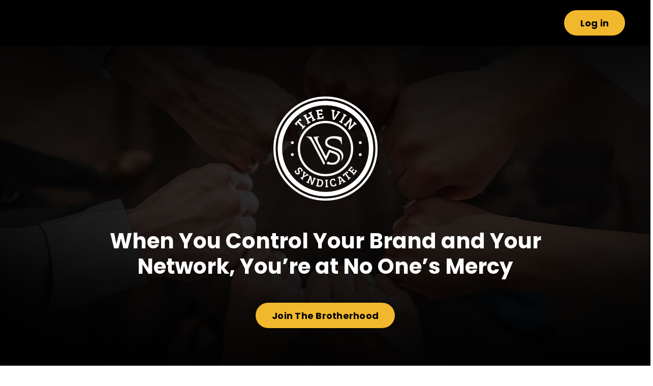

--- FILE ---
content_type: text/html; charset=utf-8
request_url: https://www.vinsyndicate.com/
body_size: 12024
content:
<!doctype html>
<html lang="en">
  <head>
    
              <meta name="csrf-param" content="authenticity_token">
              <meta name="csrf-token" content="M+os5gXsOQsKzSlLBQGcGNdFWI0UUgo7W4L1kMThRWmK9ViqIpRXh7lfBNlOY54JX0cVatOzOOPdGcqwsJRjCg==">
            
    <title>
      
        VIN Syndicate 
      
    </title>
    <meta charset="utf-8" />
    <meta http-equiv="x-ua-compatible" content="ie=edge, chrome=1">
    <meta name="viewport" content="width=device-width, initial-scale=1, shrink-to-fit=no">
    
      <meta name="description" content="Building trusted networks, expanding opportunities, and promoting autonomy in the automotive industry." />
    
    <meta property="og:type" content="website">
<meta property="og:url" content="https://www.vinsyndicate.com">
<meta name="twitter:card" content="summary_large_image">

<meta property="og:title" content="VIN Syndicate ">
<meta name="twitter:title" content="VIN Syndicate ">


<meta property="og:description" content="Building trusted networks, expanding opportunities, and promoting autonomy in the automotive industry.">
<meta name="twitter:description" content="Building trusted networks, expanding opportunities, and promoting autonomy in the automotive industry.">


<meta property="og:image" content="https://kajabi-storefronts-production.kajabi-cdn.com/kajabi-storefronts-production/file-uploads/sites/2147660016/images/8f4cc8-478b-6287-111-17e078c1cd0_c00ae879-04e7-41c3-a3f0-0791f65adfb5.jpg">
<meta name="twitter:image" content="https://kajabi-storefronts-production.kajabi-cdn.com/kajabi-storefronts-production/file-uploads/sites/2147660016/images/8f4cc8-478b-6287-111-17e078c1cd0_c00ae879-04e7-41c3-a3f0-0791f65adfb5.jpg">

    
      <link href="https://kajabi-storefronts-production.kajabi-cdn.com/kajabi-storefronts-production/file-uploads/sites/2147660016/images/a80cd2-e033-638a-6a0b-f10e667c6d_favicon.png?v=2" rel="shortcut icon" />
    
    <link rel="canonical" href="https://www.vinsyndicate.com" />

    <!-- Google Fonts ====================================================== -->
    <link rel="preconnect" href="https://fonts.gstatic.com" crossorigin>
    <link rel="stylesheet" media="print" onload="this.onload=null;this.removeAttribute(&#39;media&#39;);" type="text/css" href="//fonts.googleapis.com/css?family=Poppins:400,700,400italic,700italic&amp;display=swap" />

    <!-- Kajabi CSS ======================================================== -->
    <link rel="stylesheet" media="print" onload="this.onload=null;this.removeAttribute(&#39;media&#39;);" type="text/css" href="https://kajabi-app-assets.kajabi-cdn.com/assets/core-0d125629e028a5a14579c81397830a1acd5cf5a9f3ec2d0de19efb9b0795fb03.css" />

    

    <!-- Font Awesome Icons -->
    <link rel="stylesheet" media="print" onload="this.onload=null;this.removeAttribute(&#39;media&#39;);" type="text/css" crossorigin="anonymous" href="https://use.fontawesome.com/releases/v5.15.2/css/all.css" />

    <link rel="stylesheet" media="screen" href="https://kajabi-storefronts-production.kajabi-cdn.com/kajabi-storefronts-production/themes/2160233785/assets/styles.css?1752461502231853" />

    <!-- Customer CSS ====================================================== -->
    <!-- If you're using custom css that affects the first render of the page, replace async_style_link below with styesheet_tag -->
    <link rel="stylesheet" media="print" onload="this.onload=null;this.removeAttribute(&#39;media&#39;);" type="text/css" href="https://kajabi-storefronts-production.kajabi-cdn.com/kajabi-storefronts-production/themes/2160233785/assets/overrides.css?1752461502231853" />
    <style>
  /* Custom CSS Added Via Theme Settings */
  .image-list {
    list-style-type: none;
    padding: 0;
}

.image-list li {
    display: flex;
    align-items: center;
    margin: 10px 0;
}

.image-container {
    width: 80px;
    height: 80px;
    overflow: hidden;
    border-radius: 10px; /* Optional: for rounded corners */
    margin-right: 15px; /* Space between image and text */
}

.image-container img {
    width: 80%;
    height: auto; /* Maintain aspect ratio */
    object-fit: cover; /* Crop the image to fit */
}

.text-container {
    flex: 1; /* Take the remaining space */
}

#section-1739161630261 .container  {
padding: 80px;
        background-image: url('https://kajabi-storefronts-production.kajabi-cdn.com/kajabi-storefronts-production/file-uploads/themes/2160233785/settings_images/b4017c7-16fa-8fc2-f3c1-c2ceda3bb878_vs-bg_2_.jpg');
        border-radius: 20px;
width: 100%;
background-size: cover; /* Cover the entire div */
    background-position: center; /* Center the image */
    background-repeat: no-repeat;
    }

.ht {
border: 1px solid #2f3034;
    width: fit-content;
    padding: 20px 30px;
    height: auto;
    border-radius: 50px;
    margin-bottom: 30px;
}
h6 {
margin-bottom: 0;
}
</style>

    <!-- Kajabi Editor Only CSS ============================================ -->
    

    <!-- Header hook ======================================================= -->
    <script type="text/javascript">
  var Kajabi = Kajabi || {};
</script>
<script type="text/javascript">
  Kajabi.currentSiteUser = {
    "id" : "-1",
    "type" : "Guest",
    "contactId" : "",
  };
</script>
<script type="text/javascript">
  Kajabi.theme = {
    activeThemeName: "Encore Page",
    previewThemeId: null,
    editor: false
  };
</script>
<meta name="turbo-prefetch" content="false">
<link rel="stylesheet" href="https://cdnjs.cloudflare.com/ajax/libs/font-awesome/6.5.2/css/all.min.css"><style type="text/css">
  #editor-overlay {
    display: none;
    border-color: #2E91FC;
    position: absolute;
    background-color: rgba(46,145,252,0.05);
    border-style: dashed;
    border-width: 3px;
    border-radius: 3px;
    pointer-events: none;
    cursor: pointer;
    z-index: 10000000000;
  }
  .editor-overlay-button {
    color: white;
    background: #2E91FC;
    border-radius: 2px;
    font-size: 13px;
    margin-inline-start: -24px;
    margin-block-start: -12px;
    padding-block: 3px;
    padding-inline: 10px;
    text-transform:uppercase;
    font-weight:bold;
    letter-spacing:1.5px;

    left: 50%;
    top: 50%;
    position: absolute;
  }
</style>
<script src="https://kajabi-app-assets.kajabi-cdn.com/vite/assets/track_analytics-999259ad.js" crossorigin="anonymous" type="module"></script><link rel="modulepreload" href="https://kajabi-app-assets.kajabi-cdn.com/vite/assets/stimulus-576c66eb.js" as="script" crossorigin="anonymous">
<link rel="modulepreload" href="https://kajabi-app-assets.kajabi-cdn.com/vite/assets/track_product_analytics-9c66ca0a.js" as="script" crossorigin="anonymous">
<link rel="modulepreload" href="https://kajabi-app-assets.kajabi-cdn.com/vite/assets/stimulus-e54d982b.js" as="script" crossorigin="anonymous">
<link rel="modulepreload" href="https://kajabi-app-assets.kajabi-cdn.com/vite/assets/trackProductAnalytics-3d5f89d8.js" as="script" crossorigin="anonymous">      <script type="text/javascript">
        if (typeof (window.rudderanalytics) === "undefined") {
          !function(){"use strict";window.RudderSnippetVersion="3.0.3";var sdkBaseUrl="https://cdn.rudderlabs.com/v3"
          ;var sdkName="rsa.min.js";var asyncScript=true;window.rudderAnalyticsBuildType="legacy",window.rudderanalytics=[]
          ;var e=["setDefaultInstanceKey","load","ready","page","track","identify","alias","group","reset","setAnonymousId","startSession","endSession","consent"]
          ;for(var n=0;n<e.length;n++){var t=e[n];window.rudderanalytics[t]=function(e){return function(){
          window.rudderanalytics.push([e].concat(Array.prototype.slice.call(arguments)))}}(t)}try{
          new Function('return import("")'),window.rudderAnalyticsBuildType="modern"}catch(a){}
          if(window.rudderAnalyticsMount=function(){
          "undefined"==typeof globalThis&&(Object.defineProperty(Object.prototype,"__globalThis_magic__",{get:function get(){
          return this},configurable:true}),__globalThis_magic__.globalThis=__globalThis_magic__,
          delete Object.prototype.__globalThis_magic__);var e=document.createElement("script")
          ;e.src="".concat(sdkBaseUrl,"/").concat(window.rudderAnalyticsBuildType,"/").concat(sdkName),e.async=asyncScript,
          document.head?document.head.appendChild(e):document.body.appendChild(e)
          },"undefined"==typeof Promise||"undefined"==typeof globalThis){var d=document.createElement("script")
          ;d.src="https://polyfill-fastly.io/v3/polyfill.min.js?version=3.111.0&features=Symbol%2CPromise&callback=rudderAnalyticsMount",
          d.async=asyncScript,document.head?document.head.appendChild(d):document.body.appendChild(d)}else{
          window.rudderAnalyticsMount()}window.rudderanalytics.load("2apYBMHHHWpiGqicceKmzPebApa","https://kajabiaarnyhwq.dataplane.rudderstack.com",{})}();
        }
      </script>
      <script type="text/javascript">
        if (typeof (window.rudderanalytics) !== "undefined") {
          rudderanalytics.page({"account_id":"2147583583","site_id":"2147660016"});
        }
      </script>
      <script type="text/javascript">
        if (typeof (window.rudderanalytics) !== "undefined") {
          (function () {
            function AnalyticsClickHandler (event) {
              const targetEl = event.target.closest('a') || event.target.closest('button');
              if (targetEl) {
                rudderanalytics.track('Site Link Clicked', Object.assign(
                  {"account_id":"2147583583","site_id":"2147660016"},
                  {
                    link_text: targetEl.textContent.trim(),
                    link_href: targetEl.href,
                    tag_name: targetEl.tagName,
                  }
                ));
              }
            };
            document.addEventListener('click', AnalyticsClickHandler);
          })();
        }
      </script>
<meta name='site_locale' content='en'><style type="text/css">
  /* Font Awesome 4 */
  .fa.fa-twitter{
    font-family:sans-serif;
  }
  .fa.fa-twitter::before{
    content:"𝕏";
    font-size:1.2em;
  }

  /* Font Awesome 5 */
  .fab.fa-twitter{
    font-family:sans-serif;
  }
  .fab.fa-twitter::before{
    content:"𝕏";
    font-size:1.2em;
  }
</style>
<link rel="stylesheet" href="https://kajabi-app-assets.kajabi-cdn.com/assets/form_mobile_phone_country_selector-07ad538fffe5db82f57e9e134ccbb199c253088e065f0bc20fc0c62f77011a62.css" media="screen" /><script src="https://kajabi-app-assets.kajabi-cdn.com/vite/assets/iti-country-phone-selector-d94ee4ee.js" crossorigin="anonymous" type="module"></script><link rel="modulepreload" href="https://kajabi-app-assets.kajabi-cdn.com/vite/assets/preload-helper-2817e27b.js" as="script" crossorigin="anonymous">
<link rel="modulepreload" href="https://kajabi-app-assets.kajabi-cdn.com/vite/assets/_commonjsHelpers-f17db62c.js" as="script" crossorigin="anonymous"><link rel="stylesheet" href="https://cdn.jsdelivr.net/npm/@kajabi-ui/styles@1.0.4/dist/kajabi_products/kajabi_products.css" />
<script type="module" src="https://cdn.jsdelivr.net/npm/@pine-ds/core@3.13.0/dist/pine-core/pine-core.esm.js"></script>
<script nomodule src="https://cdn.jsdelivr.net/npm/@pine-ds/core@3.13.0/dist/pine-core/index.esm.js"></script>


  </head>
  <style>
  

  
    
  
</style>
  <body id="encore-theme" class="background-unrecognized">
    

    <div id="section-header" data-section-id="header">

<style>
  /* Default Header Styles */
  .header {
    
      background-color: #000000;
    
    font-size: 18px;
  }
  .header a,
  .header a.link-list__link,
  .header a.link-list__link:hover,
  .header a.social-icons__icon,
  .header .user__login a,
  .header .dropdown__item a,
  .header .dropdown__trigger:hover {
    color: #f1b82d;
  }
  .header .dropdown__trigger {
    color: #f1b82d !important;
  }
  /* Mobile Header Styles */
  @media (max-width: 767px) {
    .header {
      
      font-size: 16px;
    }
    
    .header .hamburger__slices .hamburger__slice {
      
        background-color: #f1b82d;
      
    }
    
      .header a.link-list__link, .dropdown__item a, .header__content--mobile {
        text-align: left;
      }
    
    .header--overlay .header__content--mobile  {
      padding-bottom: 20px;
    }
  }
  /* Sticky Styles */
  
</style>

<div class="hidden">
  
    
  
  
  
  
</div>

<header class="header header--static  hidden--mobile  background-dark header--close-on-scroll" kjb-settings-id="sections_header_settings_background_color">
  <div class="hello-bars">
    
      
    
  </div>
  
    <div class="header__wrap">
      <div class="header__content header__content--desktop background-dark">
        <div class="container header__container media justify-content-right">
          
            
                <style>
@media (min-width: 768px) {
  #block-1739578972436 {
    text-align: left;
  }
} 
</style>

<div 
  id="block-1739578972436" 
  class="header__block header__switch-content header__block--cta " 
  kjb-settings-id="sections_header_blocks_1739578972436_settings_stretch"
  
>
  






<style>
  #block-1739578972436 .btn,
  [data-slick-id="1739578972436"] .block .btn {
    color: #000000;
    border-color: #f1b82d;
    border-radius: 62px;
    background-color: #f1b82d;
  }
  #block-1739578972436 .btn--outline,
  [data-slick-id="1739578972436"] .block .btn--outline {
    background: transparent;
    color: #f1b82d;
  }
</style>

<a class="btn btn--solid btn--medium btn--auto" href="https://www.vinsyndicate.com/login"    kjb-settings-id="sections_header_blocks_1739578972436_settings_btn_background_color" role="button">
  Log in 
</a>


</div>
              
          
          
            <div class="hamburger hidden--desktop" kjb-settings-id="sections_header_settings_hamburger_color">
              <div class="hamburger__slices">
                <div class="hamburger__slice hamburger--slice-1"></div>
                <div class="hamburger__slice hamburger--slice-2"></div>
                <div class="hamburger__slice hamburger--slice-3"></div>
                <div class="hamburger__slice hamburger--slice-4"></div>
              </div>
            </div>
          
          
        </div>
      </div>
      <div class="header__content header__content--mobile">
        <div class="header__switch-content header__spacer"></div>
      </div>
    </div>
  
</header>

</div>
    <main>
      <div data-content-for-index data-dynamic-sections="index"><div id="section-1606258505758" data-section-id="1606258505758"><style>
  
    #section-1606258505758 {
      background-image: url(https://kajabi-storefronts-production.kajabi-cdn.com/kajabi-storefronts-production/file-uploads/themes/2160233785/settings_images/c7a4f2-3dd-313f-baa-031748cc706_vs-bg.jpg);
      background-position: bottom;
    }
  
  #section-1606258505758 .section__overlay {
    position: absolute;
    width: 100%;
    height: 100%;
    left: 0;
    top: 0;
    background-color: rgba(0, 0, 0, 0.01);
  }
  #section-1606258505758 .sizer {
    padding-top: 40px;
    padding-bottom: 40px;
  }
  #section-1606258505758 .container {
    max-width: calc(1260px + 20px + 20px);
    padding-right: 20px;
    padding-left: 20px;
    
  }
  #section-1606258505758 .row {
    
  }
  #section-1606258505758 .container--full {
    width: 100%;
    max-width: calc(100% + 20px + 20px);
  }
  @media (min-width: 768px) {
    
      #section-1606258505758 {
        
          background-attachment: fixed;
        
      }
    
    #section-1606258505758 .sizer {
      padding-top: 100px;
      padding-bottom: 100px;
    }
    #section-1606258505758 .container {
      max-width: calc(1260px + 40px + 40px);
      padding-right: 40px;
      padding-left: 40px;
    }
    #section-1606258505758 .container--full {
      max-width: calc(100% + 40px + 40px);
    }
  }
  
  
</style>

<section kjb-settings-id="sections_1606258505758_settings_background_color"
  class="section
  
  
   background-dark "
  data-reveal-event=""
  data-reveal-offset=""
  data-reveal-units="seconds">
  <div class="sizer sizer--full">
    
    <div class="section__overlay"></div>
    <div class="container ">
      <div class="row align-items-center justify-content-center">
        
          




<style>
  /* flush setting */
  
    #block-1627070689353, [data-slick-id="1627070689353"] { padding: 0; }
  
  
  /* margin settings */
  #block-1627070689353, [data-slick-id="1627070689353"] {
    margin-top: 0px;
    margin-right: 50px;
    margin-bottom: 0px;
    margin-left: 50px;
  }
  #block-1627070689353 .block, [data-slick-id="1627070689353"] .block {
    /* border settings */
    border: 4px none black;
    border-radius: 0px;
    

    /* background color */
    
    /* default padding for mobile */
    
    
    
    /* mobile padding overrides */
    
      padding: 0;
    
    
    
    
    
  }

  @media (min-width: 768px) {
    /* desktop margin settings */
    #block-1627070689353, [data-slick-id="1627070689353"] {
      margin-top: 0px;
      margin-right: 0px;
      margin-bottom: 20px;
      margin-left: 0px;
    }
    #block-1627070689353 .block, [data-slick-id="1627070689353"] .block {
      /* default padding for desktop  */
      
      
      /* desktop padding overrides */
      
        padding: 0;
      
      
      
      
      
    }
  }
  /* mobile text align */
  @media (max-width: 767px) {
    #block-1627070689353, [data-slick-id="1627070689353"] {
      text-align: ;
    }
  }
</style>


  <div class="block-break"></div>

<div
  id="block-1627070689353"
  class="
  block-type--image
  text-
  col-2
  
  
  
    
  
  
  "
  
  data-reveal-event=""
  data-reveal-offset=""
  data-reveal-units="seconds"
  
    kjb-settings-id="sections_1606258505758_blocks_1627070689353_settings_width"
  
  
>
  <div class="block
    box-shadow-none
    "
    
      data-aos="none"
      data-aos-delay="0"
      data-aos-duration="0"
    
    
  >
    
    

<style>
  #block-1627070689353 .block,
  [data-slick-id="1627070689353"] .block {
    display: flex;
    justify-content: flex-start;
  }
  #block-1627070689353 .image,
  [data-slick-id="1627070689353"] .image {
    width: 100%;
    overflow: hidden;
    
    border-radius: 4px;
    
  }
  #block-1627070689353 .image__image,
  [data-slick-id="1627070689353"] .image__image {
    width: 100%;
    
  }
  #block-1627070689353 .image__overlay,
  [data-slick-id="1627070689353"] .image__overlay {
    
      opacity: 0;
    
    background-color: #fff;
    border-radius: 4px;
    
  }
  
  #block-1627070689353 .image__overlay-text,
  [data-slick-id="1627070689353"] .image__overlay-text {
    color:  !important;
  }
  @media (min-width: 768px) {
    #block-1627070689353 .block,
    [data-slick-id="1627070689353"] .block {
        display: flex;
        justify-content: center;
    }
    #block-1627070689353 .image__overlay,
    [data-slick-id="1627070689353"] .image__overlay {
      
        opacity: 0;
      
    }
    #block-1627070689353 .image__overlay:hover {
      opacity: 1;
    }
  }
  
</style>

<div class="image">
  
    
        <img loading="auto" class="image__image" alt="" kjb-settings-id="sections_1606258505758_blocks_1627070689353_settings_image" src="https://kajabi-storefronts-production.kajabi-cdn.com/kajabi-storefronts-production/file-uploads/themes/2160233785/settings_images/cbffcce-2132-aaa3-a82-6fa62261f4e_878b10d2-f4ba-4f0d-bd6e-49ee9552a8ff.png" />
    
    
  
</div>

  </div>
</div>

  <div class="block-break"></div>

        
          




<style>
  /* flush setting */
  
  
  /* margin settings */
  #block-1606258505758_0, [data-slick-id="1606258505758_0"] {
    margin-top: 0px;
    margin-right: 0px;
    margin-bottom: 0px;
    margin-left: 0px;
  }
  #block-1606258505758_0 .block, [data-slick-id="1606258505758_0"] .block {
    /* border settings */
    border: 4px none black;
    border-radius: 4px;
    

    /* background color */
    
    /* default padding for mobile */
    
    
    
    /* mobile padding overrides */
    
    
    
    
    
  }

  @media (min-width: 768px) {
    /* desktop margin settings */
    #block-1606258505758_0, [data-slick-id="1606258505758_0"] {
      margin-top: 20px;
      margin-right: 0px;
      margin-bottom: 0px;
      margin-left: 0px;
    }
    #block-1606258505758_0 .block, [data-slick-id="1606258505758_0"] .block {
      /* default padding for desktop  */
      
      
      /* desktop padding overrides */
      
      
      
      
      
    }
  }
  /* mobile text align */
  @media (max-width: 767px) {
    #block-1606258505758_0, [data-slick-id="1606258505758_0"] {
      text-align: center;
    }
  }
</style>


<div
  id="block-1606258505758_0"
  class="
  block-type--text
  text-center
  col-9
  
  
  
    
  
  
  "
  
  data-reveal-event=""
  data-reveal-offset=""
  data-reveal-units="seconds"
  
    kjb-settings-id="sections_1606258505758_blocks_1606258505758_0_settings_width"
  
  
>
  <div class="block
    box-shadow-none
    "
    
      data-aos="none"
      data-aos-delay="0"
      data-aos-duration="0"
    
    
  >
    
    <style>
  
  #block-1577982541036_0 .btn {
    margin-top: 1rem;
  }
</style>


  <h1>When You Control Your Brand and Your Network, You’re at No One’s Mercy</h1>



  </div>
</div>

        
          




<style>
  /* flush setting */
  
  
  /* margin settings */
  #block-1739154181807, [data-slick-id="1739154181807"] {
    margin-top: 0px;
    margin-right: 0px;
    margin-bottom: 0px;
    margin-left: 0px;
  }
  #block-1739154181807 .block, [data-slick-id="1739154181807"] .block {
    /* border settings */
    border: 4px  black;
    border-radius: 4px;
    

    /* background color */
    
    /* default padding for mobile */
    
    
      padding: 20px;
    
    
      
        padding: 20px;
      
    
    /* mobile padding overrides */
    
    
      padding-top: 0px;
    
    
      padding-right: 0px;
    
    
      padding-bottom: 0px;
    
    
      padding-left: 0px;
    
  }

  @media (min-width: 768px) {
    /* desktop margin settings */
    #block-1739154181807, [data-slick-id="1739154181807"] {
      margin-top: 0px;
      margin-right: 0px;
      margin-bottom: 0px;
      margin-left: 0px;
    }
    #block-1739154181807 .block, [data-slick-id="1739154181807"] .block {
      /* default padding for desktop  */
      
      
        
          padding: 30px;
        
      
      /* desktop padding overrides */
      
      
        padding-top: 0px;
      
      
        padding-right: 0px;
      
      
        padding-bottom: 0px;
      
      
        padding-left: 0px;
      
    }
  }
  /* mobile text align */
  @media (max-width: 767px) {
    #block-1739154181807, [data-slick-id="1739154181807"] {
      text-align: center;
    }
  }
</style>


<div
  id="block-1739154181807"
  class="
  block-type--cta
  text-center
  col-4
  
  
  
    
  
  
  "
  
  data-reveal-event=""
  data-reveal-offset=""
  data-reveal-units="seconds"
  
    kjb-settings-id="sections_1606258505758_blocks_1739154181807_settings_width"
  
  
>
  <div class="block
    box-shadow-
    "
    
      data-aos="none"
      data-aos-delay="0"
      data-aos-duration="0"
    
    
  >
    
    






<style>
  #block-1739154181807 .btn,
  [data-slick-id="1739154181807"] .block .btn {
    color: #000000;
    border-color: #f1b82d;
    border-radius: 62px;
    background-color: #f1b82d;
  }
  #block-1739154181807 .btn--outline,
  [data-slick-id="1739154181807"] .block .btn--outline {
    background: transparent;
    color: #f1b82d;
  }
</style>

<a class="btn btn--solid btn--medium btn--auto" href="#section-1739161630261"    kjb-settings-id="sections_1606258505758_blocks_1739154181807_settings_btn_background_color" role="button">
  Join The Brotherhood
</a>


  </div>
</div>

        
      </div>
    </div>
  </div>
</section>
</div><div id="section-1739156344271" data-section-id="1739156344271"><style>
  
  #section-1739156344271 .section__overlay {
    position: absolute;
    width: 100%;
    height: 100%;
    left: 0;
    top: 0;
    background-color: #101010;
  }
  #section-1739156344271 .sizer {
    padding-top: 40px;
    padding-bottom: 40px;
  }
  #section-1739156344271 .container {
    max-width: calc(1260px + 20px + 20px);
    padding-right: 20px;
    padding-left: 20px;
    
  }
  #section-1739156344271 .row {
    
  }
  #section-1739156344271 .container--full {
    width: 100%;
    max-width: calc(100% + 20px + 20px);
  }
  @media (min-width: 768px) {
    
    #section-1739156344271 .sizer {
      padding-top: 100px;
      padding-bottom: 100px;
    }
    #section-1739156344271 .container {
      max-width: calc(1260px + 40px + 40px);
      padding-right: 40px;
      padding-left: 40px;
    }
    #section-1739156344271 .container--full {
      max-width: calc(100% + 40px + 40px);
    }
  }
  
  
</style>

<section kjb-settings-id="sections_1739156344271_settings_background_color"
  class="section
  
  
   background-dark "
  data-reveal-event=""
  data-reveal-offset=""
  data-reveal-units="seconds">
  <div class="sizer ">
    
    <div class="section__overlay"></div>
    <div class="container ">
      <div class="row align-items-center justify-content-left">
        
          




<style>
  /* flush setting */
  
    #block-1739156344271_0, [data-slick-id="1739156344271_0"] { padding: 0; }
  
  
  /* margin settings */
  #block-1739156344271_0, [data-slick-id="1739156344271_0"] {
    margin-top: 0px;
    margin-right: 0px;
    margin-bottom: 0px;
    margin-left: 0px;
  }
  #block-1739156344271_0 .block, [data-slick-id="1739156344271_0"] .block {
    /* border settings */
    border: 4px  black;
    border-radius: 4px;
    

    /* background color */
    
      background-color: ;
    
    /* default padding for mobile */
    
      padding: 20px;
    
    
      padding: 20px;
    
    
      
        padding: 20px;
      
    
    /* mobile padding overrides */
    
    
      padding-top: 0px;
    
    
      padding-right: 0px;
    
    
      padding-bottom: 0px;
    
    
      padding-left: 0px;
    
  }

  @media (min-width: 768px) {
    /* desktop margin settings */
    #block-1739156344271_0, [data-slick-id="1739156344271_0"] {
      margin-top: 0px;
      margin-right: 0px;
      margin-bottom: 0px;
      margin-left: 0px;
    }
    #block-1739156344271_0 .block, [data-slick-id="1739156344271_0"] .block {
      /* default padding for desktop  */
      
        padding: 30px;
      
      
        
          padding: 30px;
        
      
      /* desktop padding overrides */
      
      
      
        padding-right: 80px;
      
      
      
    }
  }
  /* mobile text align */
  @media (max-width: 767px) {
    #block-1739156344271_0, [data-slick-id="1739156344271_0"] {
      text-align: left;
    }
  }
</style>


  <div class="block-break"></div>

<div
  id="block-1739156344271_0"
  class="
  block-type--text
  text-left
  col-12
  
  
  
    
  
  
  "
  
  data-reveal-event=""
  data-reveal-offset=""
  data-reveal-units="seconds"
  
    kjb-settings-id="sections_1739156344271_blocks_1739156344271_0_settings_width"
  
  
>
  <div class="block
    box-shadow-
    "
    
      data-aos="none"
      data-aos-delay="0"
      data-aos-duration="0"
    
    
  >
    
    <style>
  
  #block-1577982541036_0 .btn {
    margin-top: 1rem;
  }
</style>


  <div class="ht">
<h6><span style="color: #f1b82d;">VIN SYNDICATE</span></h6>
</div>
<h2>A Private, Pre-Vetted Community for Dealership Managers</h2>



  </div>
</div>

  <div class="block-break"></div>

        
          




<style>
  /* flush setting */
  
    #block-1739156344271_1, [data-slick-id="1739156344271_1"] { padding: 0; }
  
  
  /* margin settings */
  #block-1739156344271_1, [data-slick-id="1739156344271_1"] {
    margin-top: 20px;
    margin-right: 0px;
    margin-bottom: 0px;
    margin-left: 0px;
  }
  #block-1739156344271_1 .block, [data-slick-id="1739156344271_1"] .block {
    /* border settings */
    border: 4px  black;
    border-radius: 0px;
    

    /* background color */
    
      background-color: ;
    
    /* default padding for mobile */
    
      padding: 20px;
    
    
      padding: 20px;
    
    
      
    
    /* mobile padding overrides */
    
      padding: 0;
    
    
      padding-top: 0px;
    
    
      padding-right: 0px;
    
    
      padding-bottom: 0px;
    
    
      padding-left: 0px;
    
  }

  @media (min-width: 768px) {
    /* desktop margin settings */
    #block-1739156344271_1, [data-slick-id="1739156344271_1"] {
      margin-top: 0px;
      margin-right: 0px;
      margin-bottom: 0px;
      margin-left: 0px;
    }
    #block-1739156344271_1 .block, [data-slick-id="1739156344271_1"] .block {
      /* default padding for desktop  */
      
        padding: 30px;
      
      
        
      
      /* desktop padding overrides */
      
        padding: 0;
      
      
      
        padding-right: 50px;
      
      
      
    }
  }
  /* mobile text align */
  @media (max-width: 767px) {
    #block-1739156344271_1, [data-slick-id="1739156344271_1"] {
      text-align: ;
    }
  }
</style>


<div
  id="block-1739156344271_1"
  class="
  block-type--image
  text-
  col-6
  
  
  
    
  
  
  "
  
  data-reveal-event=""
  data-reveal-offset=""
  data-reveal-units="seconds"
  
    kjb-settings-id="sections_1739156344271_blocks_1739156344271_1_settings_width"
  
  
>
  <div class="block
    box-shadow-
    "
    
      data-aos="none"
      data-aos-delay="0"
      data-aos-duration="0"
    
    
  >
    
    

<style>
  #block-1739156344271_1 .block,
  [data-slick-id="1739156344271_1"] .block {
    display: flex;
    justify-content: flex-start;
  }
  #block-1739156344271_1 .image,
  [data-slick-id="1739156344271_1"] .image {
    width: 100%;
    overflow: hidden;
    
      width: px;
    
    border-radius: 20px;
    
  }
  #block-1739156344271_1 .image__image,
  [data-slick-id="1739156344271_1"] .image__image {
    width: 100%;
    
      width: px;
    
  }
  #block-1739156344271_1 .image__overlay,
  [data-slick-id="1739156344271_1"] .image__overlay {
    
      opacity: 0;
    
    background-color: #fff;
    border-radius: 20px;
    
  }
  
  #block-1739156344271_1 .image__overlay-text,
  [data-slick-id="1739156344271_1"] .image__overlay-text {
    color:  !important;
  }
  @media (min-width: 768px) {
    #block-1739156344271_1 .block,
    [data-slick-id="1739156344271_1"] .block {
        display: flex;
        justify-content: flex-start;
    }
    #block-1739156344271_1 .image__overlay,
    [data-slick-id="1739156344271_1"] .image__overlay {
      
        opacity: 0;
      
    }
    #block-1739156344271_1 .image__overlay:hover {
      opacity: 1;
    }
  }
  
</style>

<div class="image">
  
    
        <img loading="auto" class="image__image" kjb-settings-id="sections_1739156344271_blocks_1739156344271_1_settings_image" src="https://kajabi-storefronts-production.kajabi-cdn.com/kajabi-storefronts-production/file-uploads/themes/2160233785/settings_images/72bb8bc-250-51a-0b87-cfb746b4c6a_Vin_Syndicate_.jpg" />
    
    
  
</div>

  </div>
</div>

        
          




<style>
  /* flush setting */
  
    #block-1739156344271_2, [data-slick-id="1739156344271_2"] { padding: 0; }
  
  
  /* margin settings */
  #block-1739156344271_2, [data-slick-id="1739156344271_2"] {
    margin-top: 20px;
    margin-right: 0px;
    margin-bottom: 0px;
    margin-left: 0px;
  }
  #block-1739156344271_2 .block, [data-slick-id="1739156344271_2"] .block {
    /* border settings */
    border: 4px  black;
    border-radius: 4px;
    

    /* background color */
    
      background-color: ;
    
    /* default padding for mobile */
    
      padding: 20px;
    
    
      padding: 20px;
    
    
      
        padding: 20px;
      
    
    /* mobile padding overrides */
    
    
      padding-top: 0px;
    
    
      padding-right: 0px;
    
    
      padding-bottom: 0px;
    
    
      padding-left: 0px;
    
  }

  @media (min-width: 768px) {
    /* desktop margin settings */
    #block-1739156344271_2, [data-slick-id="1739156344271_2"] {
      margin-top: 0px;
      margin-right: 0px;
      margin-bottom: 0px;
      margin-left: 0px;
    }
    #block-1739156344271_2 .block, [data-slick-id="1739156344271_2"] .block {
      /* default padding for desktop  */
      
        padding: 30px;
      
      
        
          padding: 30px;
        
      
      /* desktop padding overrides */
      
      
      
        padding-right: 80px;
      
      
      
    }
  }
  /* mobile text align */
  @media (max-width: 767px) {
    #block-1739156344271_2, [data-slick-id="1739156344271_2"] {
      text-align: left;
    }
  }
</style>


<div
  id="block-1739156344271_2"
  class="
  block-type--text
  text-left
  col-6
  
  
  
    
  
  
  "
  
  data-reveal-event=""
  data-reveal-offset=""
  data-reveal-units="seconds"
  
    kjb-settings-id="sections_1739156344271_blocks_1739156344271_2_settings_width"
  
  
>
  <div class="block
    box-shadow-
    "
    
      data-aos="none"
      data-aos-delay="0"
      data-aos-duration="0"
    
    
  >
    
    <style>
  
  #block-1577982541036_0 .btn {
    margin-top: 1rem;
  }
</style>


  <h4>Grow your name. <br /><span style="color: #f1b82d;">Build your network.</span> <br />Find direct opportunities.</h4>
<p><span style="font-weight: 400;"><br />This is your place to connect with like-minded GMs, UCMs, buyers, wholesalers, fleet managers, daily rental professionals, and remarketers…without the noise of vendors or oversight from owners.</span></p>
<p><span style="font-weight: 400;">No auctions. No middlemen. Just peers who understand exactly what it’s like to be in your position.</span></p>



  </div>
</div>

        
      </div>
    </div>
  </div>
</section>
</div><div id="section-1739157065987" data-section-id="1739157065987"><style>
  
  #section-1739157065987 .section__overlay {
    position: absolute;
    width: 100%;
    height: 100%;
    left: 0;
    top: 0;
    background-color: #000000;
  }
  #section-1739157065987 .sizer {
    padding-top: 40px;
    padding-bottom: 40px;
  }
  #section-1739157065987 .container {
    max-width: calc(1260px + 20px + 20px);
    padding-right: 20px;
    padding-left: 20px;
    
  }
  #section-1739157065987 .row {
    
  }
  #section-1739157065987 .container--full {
    width: 100%;
    max-width: calc(100% + 20px + 20px);
  }
  @media (min-width: 768px) {
    
    #section-1739157065987 .sizer {
      padding-top: 100px;
      padding-bottom: 100px;
    }
    #section-1739157065987 .container {
      max-width: calc(1260px + 40px + 40px);
      padding-right: 40px;
      padding-left: 40px;
    }
    #section-1739157065987 .container--full {
      max-width: calc(100% + 40px + 40px);
    }
  }
  
    #section-1739157065987 .row {
      -webkit-box-align: stretch !important;
      -ms-flex-align: stretch !important;
      align-items: stretch !important;
    }
  
  
</style>

<section kjb-settings-id="sections_1739157065987_settings_background_color"
  class="section
  
  
   background-dark "
  data-reveal-event=""
  data-reveal-offset=""
  data-reveal-units="seconds">
  <div class="sizer ">
    
    <div class="section__overlay"></div>
    <div class="container ">
      <div class="row align-items-center justify-content-left">
        
          




<style>
  /* flush setting */
  
    #block-1739157065987_0, [data-slick-id="1739157065987_0"] { padding: 0; }
  
  
  /* margin settings */
  #block-1739157065987_0, [data-slick-id="1739157065987_0"] {
    margin-top: 0px;
    margin-right: 0px;
    margin-bottom: 0px;
    margin-left: 0px;
  }
  #block-1739157065987_0 .block, [data-slick-id="1739157065987_0"] .block {
    /* border settings */
    border: 4px  black;
    border-radius: 4px;
    

    /* background color */
    
      background-color: ;
    
    /* default padding for mobile */
    
      padding: 20px;
    
    
      padding: 20px;
    
    
      
        padding: 20px;
      
    
    /* mobile padding overrides */
    
    
      padding-top: 0px;
    
    
      padding-right: 0px;
    
    
      padding-bottom: 0px;
    
    
      padding-left: 0px;
    
  }

  @media (min-width: 768px) {
    /* desktop margin settings */
    #block-1739157065987_0, [data-slick-id="1739157065987_0"] {
      margin-top: 0px;
      margin-right: 0px;
      margin-bottom: 0px;
      margin-left: 0px;
    }
    #block-1739157065987_0 .block, [data-slick-id="1739157065987_0"] .block {
      /* default padding for desktop  */
      
        padding: 30px;
      
      
        
          padding: 30px;
        
      
      /* desktop padding overrides */
      
      
      
        padding-right: 80px;
      
      
      
    }
  }
  /* mobile text align */
  @media (max-width: 767px) {
    #block-1739157065987_0, [data-slick-id="1739157065987_0"] {
      text-align: left;
    }
  }
</style>


<div
  id="block-1739157065987_0"
  class="
  block-type--text
  text-left
  col-6
  
  
  
    
  
  
  "
  
  data-reveal-event=""
  data-reveal-offset=""
  data-reveal-units="seconds"
  
    kjb-settings-id="sections_1739157065987_blocks_1739157065987_0_settings_width"
  
  
>
  <div class="block
    box-shadow-
    "
    
      data-aos="none"
      data-aos-delay="0"
      data-aos-duration="0"
    
    
  >
    
    <style>
  
  #block-1577982541036_0 .btn {
    margin-top: 1rem;
  }
</style>


  <h2>Why Join VIN Syndicate?</h2>
<p><span style="color: #f1b82d;">IT'S LONELY AT THE TOP<br /><br /></span></p>
<ul class="image-list">
<li>
<div class="image-container"><img src="https://kajabi-storefronts-production.kajabi-cdn.com/kajabi-storefronts-production/file-uploads/themes/2160233785/settings_images/4f841dc-ba88-a62-ab65-68031bace12_chevron_2_.png" /></div>
<div class="text-container">
<p><strong>You can’t tell your boss</strong> you feel stuck…they’re counting on you to figure it out.</p>
</div>
</li>
<li>
<div class="image-container"><img src="https://kajabi-storefronts-production.kajabi-cdn.com/kajabi-storefronts-production/file-uploads/themes/2160233785/settings_images/4f841dc-ba88-a62-ab65-68031bace12_chevron_2_.png" /></div>
<div class="text-container">
<p><strong>You can’t tell your team</strong> you don’t have the answers…they’re depending on you to lead.</p>
</div>
</li>
<li>
<div class="image-container"><img src="https://kajabi-storefronts-production.kajabi-cdn.com/kajabi-storefronts-production/file-uploads/themes/2160233785/settings_images/4f841dc-ba88-a62-ab65-68031bace12_chevron_2_.png" /></div>
<div class="text-container">
<p><strong>You can’t go home and tell your family</strong>…they rely on you to stay strong.</p>
</div>
</li>
</ul>
<p><span style="font-weight: 400;">This is where </span><b>VIN Syndicate</b><span style="font-weight: 400;"> comes in. Here, you’re not alone. You’ll have access to peers from around the country who know exactly what it’s like. A </span><span style="color: #f1b82d;"><b>band of brothers</b></span><span style="font-weight: 400;"> ready to share advice, help you solve problems, and offer direct support.</span></p>



  </div>
</div>

        
          




<style>
  /* flush setting */
  
  
  /* margin settings */
  #block-1739157065987_1, [data-slick-id="1739157065987_1"] {
    margin-top: 0px;
    margin-right: 0px;
    margin-bottom: 0px;
    margin-left: 0px;
  }
  #block-1739157065987_1 .block, [data-slick-id="1739157065987_1"] .block {
    /* border settings */
    border: 4px  black;
    border-radius: 0px;
    

    /* background color */
    
      background-color: ;
    
    /* default padding for mobile */
    
      padding: 20px;
    
    
      padding: 20px;
    
    
      
    
    /* mobile padding overrides */
    
      padding: 0;
    
    
      padding-top: 0px;
    
    
      padding-right: 0px;
    
    
      padding-bottom: 0px;
    
    
      padding-left: 0px;
    
  }

  @media (min-width: 768px) {
    /* desktop margin settings */
    #block-1739157065987_1, [data-slick-id="1739157065987_1"] {
      margin-top: 0px;
      margin-right: 0px;
      margin-bottom: 0px;
      margin-left: 0px;
    }
    #block-1739157065987_1 .block, [data-slick-id="1739157065987_1"] .block {
      /* default padding for desktop  */
      
        padding: 30px;
      
      
        
      
      /* desktop padding overrides */
      
        padding: 0;
      
      
        padding-top: 0px;
      
      
        padding-right: 0px;
      
      
        padding-bottom: 0px;
      
      
        padding-left: 0px;
      
    }
  }
  /* mobile text align */
  @media (max-width: 767px) {
    #block-1739157065987_1, [data-slick-id="1739157065987_1"] {
      text-align: ;
    }
  }
</style>


<div
  id="block-1739157065987_1"
  class="
  block-type--image
  text-
  col-5
  
  
  
    
  
  
  "
  
  data-reveal-event=""
  data-reveal-offset=""
  data-reveal-units="seconds"
  
    kjb-settings-id="sections_1739157065987_blocks_1739157065987_1_settings_width"
  
  
>
  <div class="block
    box-shadow-
    "
    
      data-aos="none"
      data-aos-delay="0"
      data-aos-duration="0"
    
    
  >
    
    

<style>
  #block-1739157065987_1 .block,
  [data-slick-id="1739157065987_1"] .block {
    display: flex;
    justify-content: flex-start;
  }
  #block-1739157065987_1 .image,
  [data-slick-id="1739157065987_1"] .image {
    width: 100%;
    overflow: hidden;
    
      width: px;
    
    border-radius: 20px;
    
  }
  #block-1739157065987_1 .image__image,
  [data-slick-id="1739157065987_1"] .image__image {
    width: 100%;
    
      width: px;
    
  }
  #block-1739157065987_1 .image__overlay,
  [data-slick-id="1739157065987_1"] .image__overlay {
    
      opacity: 0;
    
    background-color: #fff;
    border-radius: 20px;
    
  }
  
  #block-1739157065987_1 .image__overlay-text,
  [data-slick-id="1739157065987_1"] .image__overlay-text {
    color:  !important;
  }
  @media (min-width: 768px) {
    #block-1739157065987_1 .block,
    [data-slick-id="1739157065987_1"] .block {
        display: flex;
        justify-content: flex-start;
    }
    #block-1739157065987_1 .image__overlay,
    [data-slick-id="1739157065987_1"] .image__overlay {
      
        opacity: 0;
      
    }
    #block-1739157065987_1 .image__overlay:hover {
      opacity: 1;
    }
  }
  
</style>

<div class="image">
  
    
        <img loading="auto" class="image__image" kjb-settings-id="sections_1739157065987_blocks_1739157065987_1_settings_image" src="https://kajabi-storefronts-production.kajabi-cdn.com/kajabi-storefronts-production/file-uploads/themes/2160233785/settings_images/48b7e-d2bb-d238-85f-ac3f04ed56b_vin-syndicate.png" />
    
    
  
</div>

  </div>
</div>

        
      </div>
    </div>
  </div>
</section>
</div><div id="section-1739158729448" data-section-id="1739158729448"><style>
  
  #section-1739158729448 .section__overlay {
    position: absolute;
    width: 100%;
    height: 100%;
    left: 0;
    top: 0;
    background-color: #101010;
  }
  #section-1739158729448 .sizer {
    padding-top: 40px;
    padding-bottom: 40px;
  }
  #section-1739158729448 .container {
    max-width: calc(1260px + 20px + 20px);
    padding-right: 20px;
    padding-left: 20px;
    
  }
  #section-1739158729448 .row {
    
  }
  #section-1739158729448 .container--full {
    width: 100%;
    max-width: calc(100% + 20px + 20px);
  }
  @media (min-width: 768px) {
    
    #section-1739158729448 .sizer {
      padding-top: 100px;
      padding-bottom: 100px;
    }
    #section-1739158729448 .container {
      max-width: calc(1260px + 40px + 40px);
      padding-right: 40px;
      padding-left: 40px;
    }
    #section-1739158729448 .container--full {
      max-width: calc(100% + 40px + 40px);
    }
  }
  
    #section-1739158729448 .row {
      -webkit-box-align: stretch !important;
      -ms-flex-align: stretch !important;
      align-items: stretch !important;
    }
  
  
</style>

<section kjb-settings-id="sections_1739158729448_settings_background_color"
  class="section
  
  
   background-dark "
  data-reveal-event=""
  data-reveal-offset=""
  data-reveal-units="seconds">
  <div class="sizer ">
    
    <div class="section__overlay"></div>
    <div class="container ">
      <div class="row align-items-center justify-content-center">
        
          




<style>
  /* flush setting */
  
  
  /* margin settings */
  #block-1739158729448_3, [data-slick-id="1739158729448_3"] {
    margin-top: 0px;
    margin-right: 0px;
    margin-bottom: 0px;
    margin-left: 0px;
  }
  #block-1739158729448_3 .block, [data-slick-id="1739158729448_3"] .block {
    /* border settings */
    border: 4px  black;
    border-radius: 4px;
    

    /* background color */
    
    /* default padding for mobile */
    
    
      padding: 20px;
    
    
      
        padding: 20px;
      
    
    /* mobile padding overrides */
    
    
      padding-top: 0px;
    
    
      padding-right: 0px;
    
    
      padding-bottom: 0px;
    
    
      padding-left: 0px;
    
  }

  @media (min-width: 768px) {
    /* desktop margin settings */
    #block-1739158729448_3, [data-slick-id="1739158729448_3"] {
      margin-top: 0px;
      margin-right: 0px;
      margin-bottom: 0px;
      margin-left: 0px;
    }
    #block-1739158729448_3 .block, [data-slick-id="1739158729448_3"] .block {
      /* default padding for desktop  */
      
      
        
          padding: 30px;
        
      
      /* desktop padding overrides */
      
      
        padding-top: 0px;
      
      
        padding-right: 0px;
      
      
        padding-bottom: 0px;
      
      
        padding-left: 0px;
      
    }
  }
  /* mobile text align */
  @media (max-width: 767px) {
    #block-1739158729448_3, [data-slick-id="1739158729448_3"] {
      text-align: left;
    }
  }
</style>


  <div class="block-break"></div>

<div
  id="block-1739158729448_3"
  class="
  block-type--text
  text-center
  col-6
  
  
  
    
  
  
  "
  
  data-reveal-event=""
  data-reveal-offset=""
  data-reveal-units="seconds"
  
    kjb-settings-id="sections_1739158729448_blocks_1739158729448_3_settings_width"
  
  
>
  <div class="block
    box-shadow-
    "
    
      data-aos="none"
      data-aos-delay="0"
      data-aos-duration="0"
    
    
  >
    
    <style>
  
  #block-1577982541036_0 .btn {
    margin-top: 1rem;
  }
</style>


  <h1>What You’ll Get</h1>



  </div>
</div>

  <div class="block-break"></div>

        
          




<style>
  /* flush setting */
  
  
  /* margin settings */
  #block-1739158729448_0, [data-slick-id="1739158729448_0"] {
    margin-top: 0px;
    margin-right: 0px;
    margin-bottom: 0px;
    margin-left: 0px;
  }
  #block-1739158729448_0 .block, [data-slick-id="1739158729448_0"] .block {
    /* border settings */
    border: 1px solid #393a3d;
    border-radius: 15px;
    

    /* background color */
    
      background-color: #000000;
    
    /* default padding for mobile */
    
      padding: 20px;
    
    
      padding: 20px;
    
    
      
        padding: 20px;
      
    
    /* mobile padding overrides */
    
    
      padding-top: 20px;
    
    
      padding-right: 20px;
    
    
      padding-bottom: 20px;
    
    
      padding-left: 20px;
    
  }

  @media (min-width: 768px) {
    /* desktop margin settings */
    #block-1739158729448_0, [data-slick-id="1739158729448_0"] {
      margin-top: 0px;
      margin-right: 0px;
      margin-bottom: 0px;
      margin-left: 0px;
    }
    #block-1739158729448_0 .block, [data-slick-id="1739158729448_0"] .block {
      /* default padding for desktop  */
      
        padding: 30px;
      
      
        
          padding: 30px;
        
      
      /* desktop padding overrides */
      
      
        padding-top: 50px;
      
      
        padding-right: 50px;
      
      
        padding-bottom: 50px;
      
      
        padding-left: 50px;
      
    }
  }
  /* mobile text align */
  @media (max-width: 767px) {
    #block-1739158729448_0, [data-slick-id="1739158729448_0"] {
      text-align: center;
    }
  }
</style>


<div
  id="block-1739158729448_0"
  class="
  block-type--feature
  text-center
  col-4
  
  
  
    
  
  
  "
  
  data-reveal-event=""
  data-reveal-offset=""
  data-reveal-units="seconds"
  
    kjb-settings-id="sections_1739158729448_blocks_1739158729448_0_settings_width"
  
  
>
  <div class="block
    box-shadow-
     background-dark"
    
      data-aos="none"
      data-aos-delay="0"
      data-aos-duration="0"
    
    
  >
    
    
<style>
  #block-1739158729448_0 .feature__image,
  [data-slick-id="1739158729448_0"] .feature__image {
    width: 90px;
    border-radius: 4px;
  }
  
</style>
<div class="feature">
  
    
      <img loading="auto" class="feature__image" kjb-settings-id="sections_1739158729448_blocks_1739158729448_0_settings_image" src="https://kajabi-storefronts-production.kajabi-cdn.com/kajabi-storefronts-production/file-uploads/themes/2160233785/settings_images/a2ca877-82a5-1e8-48f3-d0bc3e8e078_peers.png" />
    
  
  <div 
    class="feature__text" 
    kjb-settings-id="sections_1739158729448_blocks_1739158729448_0_settings_text" 
    
  >
    <h4>Direct access to trusted peers</h4>
<p>across the industry</p>
  </div>
  
</div>
  </div>
</div>

        
          




<style>
  /* flush setting */
  
  
  /* margin settings */
  #block-1739158729448_4, [data-slick-id="1739158729448_4"] {
    margin-top: 0px;
    margin-right: 0px;
    margin-bottom: 0px;
    margin-left: 0px;
  }
  #block-1739158729448_4 .block, [data-slick-id="1739158729448_4"] .block {
    /* border settings */
    border: 1px solid #393a3d;
    border-radius: 15px;
    

    /* background color */
    
      background-color: #000000;
    
    /* default padding for mobile */
    
      padding: 20px;
    
    
      padding: 20px;
    
    
      
        padding: 20px;
      
    
    /* mobile padding overrides */
    
    
      padding-top: 20px;
    
    
      padding-right: 20px;
    
    
      padding-bottom: 20px;
    
    
      padding-left: 20px;
    
  }

  @media (min-width: 768px) {
    /* desktop margin settings */
    #block-1739158729448_4, [data-slick-id="1739158729448_4"] {
      margin-top: 0px;
      margin-right: 0px;
      margin-bottom: 0px;
      margin-left: 0px;
    }
    #block-1739158729448_4 .block, [data-slick-id="1739158729448_4"] .block {
      /* default padding for desktop  */
      
        padding: 30px;
      
      
        
          padding: 30px;
        
      
      /* desktop padding overrides */
      
      
        padding-top: 50px;
      
      
        padding-right: 50px;
      
      
        padding-bottom: 50px;
      
      
        padding-left: 50px;
      
    }
  }
  /* mobile text align */
  @media (max-width: 767px) {
    #block-1739158729448_4, [data-slick-id="1739158729448_4"] {
      text-align: center;
    }
  }
</style>


<div
  id="block-1739158729448_4"
  class="
  block-type--feature
  text-center
  col-4
  
  
  
    
  
  
  "
  
  data-reveal-event=""
  data-reveal-offset=""
  data-reveal-units="seconds"
  
    kjb-settings-id="sections_1739158729448_blocks_1739158729448_4_settings_width"
  
  
>
  <div class="block
    box-shadow-
     background-dark"
    
      data-aos="none"
      data-aos-delay="0"
      data-aos-duration="0"
    
    
  >
    
    
<style>
  #block-1739158729448_4 .feature__image,
  [data-slick-id="1739158729448_4"] .feature__image {
    width: 90px;
    border-radius: 4px;
  }
  
</style>
<div class="feature">
  
    
      <img loading="auto" class="feature__image" kjb-settings-id="sections_1739158729448_blocks_1739158729448_4_settings_image" src="https://kajabi-storefronts-production.kajabi-cdn.com/kajabi-storefronts-production/file-uploads/themes/2160233785/settings_images/a7d158f-2b0c-4b4f-ccde-cb7445b8655_dialogue.png" />
    
  
  <div 
    class="feature__text" 
    kjb-settings-id="sections_1739158729448_blocks_1739158729448_4_settings_text" 
    
  >
    <h4>A safe space for open dialogue</h4>
<p>no owners, no vendors</p>
  </div>
  
</div>
  </div>
</div>

        
          




<style>
  /* flush setting */
  
  
  /* margin settings */
  #block-1739158729448_5, [data-slick-id="1739158729448_5"] {
    margin-top: 0px;
    margin-right: 0px;
    margin-bottom: 0px;
    margin-left: 0px;
  }
  #block-1739158729448_5 .block, [data-slick-id="1739158729448_5"] .block {
    /* border settings */
    border: 1px solid #393a3d;
    border-radius: 15px;
    

    /* background color */
    
      background-color: #000000;
    
    /* default padding for mobile */
    
      padding: 20px;
    
    
      padding: 20px;
    
    
      
        padding: 20px;
      
    
    /* mobile padding overrides */
    
    
      padding-top: 20px;
    
    
      padding-right: 20px;
    
    
      padding-bottom: 20px;
    
    
      padding-left: 20px;
    
  }

  @media (min-width: 768px) {
    /* desktop margin settings */
    #block-1739158729448_5, [data-slick-id="1739158729448_5"] {
      margin-top: 0px;
      margin-right: 0px;
      margin-bottom: 0px;
      margin-left: 0px;
    }
    #block-1739158729448_5 .block, [data-slick-id="1739158729448_5"] .block {
      /* default padding for desktop  */
      
        padding: 30px;
      
      
        
          padding: 30px;
        
      
      /* desktop padding overrides */
      
      
        padding-top: 50px;
      
      
        padding-right: 50px;
      
      
        padding-bottom: 50px;
      
      
        padding-left: 50px;
      
    }
  }
  /* mobile text align */
  @media (max-width: 767px) {
    #block-1739158729448_5, [data-slick-id="1739158729448_5"] {
      text-align: center;
    }
  }
</style>


<div
  id="block-1739158729448_5"
  class="
  block-type--feature
  text-center
  col-4
  
  
  
    
  
  
  "
  
  data-reveal-event=""
  data-reveal-offset=""
  data-reveal-units="seconds"
  
    kjb-settings-id="sections_1739158729448_blocks_1739158729448_5_settings_width"
  
  
>
  <div class="block
    box-shadow-
     background-dark"
    
      data-aos="none"
      data-aos-delay="0"
      data-aos-duration="0"
    
    
  >
    
    
<style>
  #block-1739158729448_5 .feature__image,
  [data-slick-id="1739158729448_5"] .feature__image {
    width: 90px;
    border-radius: 4px;
  }
  
</style>
<div class="feature">
  
    
      <img loading="auto" class="feature__image" kjb-settings-id="sections_1739158729448_blocks_1739158729448_5_settings_image" src="https://kajabi-storefronts-production.kajabi-cdn.com/kajabi-storefronts-production/file-uploads/themes/2160233785/settings_images/2a21e5-520c-387f-4db2-f5a0b372f05_opportunity.png" />
    
  
  <div 
    class="feature__text" 
    kjb-settings-id="sections_1739158729448_blocks_1739158729448_5_settings_text" 
    
  >
    <h4>Opportunities to grow your name</h4>
<p>and reputation</p>
  </div>
  
</div>
  </div>
</div>

        
          




<style>
  /* flush setting */
  
  
  /* margin settings */
  #block-1739158729448_6, [data-slick-id="1739158729448_6"] {
    margin-top: 0px;
    margin-right: 0px;
    margin-bottom: 0px;
    margin-left: 0px;
  }
  #block-1739158729448_6 .block, [data-slick-id="1739158729448_6"] .block {
    /* border settings */
    border: 1px solid #393a3d;
    border-radius: 15px;
    

    /* background color */
    
      background-color: #000000;
    
    /* default padding for mobile */
    
      padding: 20px;
    
    
      padding: 20px;
    
    
      
        padding: 20px;
      
    
    /* mobile padding overrides */
    
    
      padding-top: 20px;
    
    
      padding-right: 20px;
    
    
      padding-bottom: 20px;
    
    
      padding-left: 20px;
    
  }

  @media (min-width: 768px) {
    /* desktop margin settings */
    #block-1739158729448_6, [data-slick-id="1739158729448_6"] {
      margin-top: 0px;
      margin-right: 0px;
      margin-bottom: 0px;
      margin-left: 0px;
    }
    #block-1739158729448_6 .block, [data-slick-id="1739158729448_6"] .block {
      /* default padding for desktop  */
      
        padding: 30px;
      
      
        
          padding: 30px;
        
      
      /* desktop padding overrides */
      
      
        padding-top: 50px;
      
      
        padding-right: 50px;
      
      
        padding-bottom: 50px;
      
      
        padding-left: 50px;
      
    }
  }
  /* mobile text align */
  @media (max-width: 767px) {
    #block-1739158729448_6, [data-slick-id="1739158729448_6"] {
      text-align: center;
    }
  }
</style>


<div
  id="block-1739158729448_6"
  class="
  block-type--feature
  text-center
  col-4
  
  
  
    
  
  
  "
  
  data-reveal-event=""
  data-reveal-offset=""
  data-reveal-units="seconds"
  
    kjb-settings-id="sections_1739158729448_blocks_1739158729448_6_settings_width"
  
  
>
  <div class="block
    box-shadow-
     background-dark"
    
      data-aos="none"
      data-aos-delay="0"
      data-aos-duration="0"
    
    
  >
    
    
<style>
  #block-1739158729448_6 .feature__image,
  [data-slick-id="1739158729448_6"] .feature__image {
    width: 90px;
    border-radius: 4px;
  }
  
</style>
<div class="feature">
  
    
      <img loading="auto" class="feature__image" kjb-settings-id="sections_1739158729448_blocks_1739158729448_6_settings_image" src="https://kajabi-storefronts-production.kajabi-cdn.com/kajabi-storefronts-production/file-uploads/themes/2160233785/settings_images/08ea5ed-84f7-1055-17b-62c54e35dfe6_network.png" />
    
  
  <div 
    class="feature__text" 
    kjb-settings-id="sections_1739158729448_blocks_1739158729448_6_settings_text" 
    
  >
    <h4>A network to rely on</h4>
<p>not just transact with</p>
  </div>
  
</div>
  </div>
</div>

        
          




<style>
  /* flush setting */
  
  
  /* margin settings */
  #block-1739158729448_7, [data-slick-id="1739158729448_7"] {
    margin-top: 0px;
    margin-right: 0px;
    margin-bottom: 0px;
    margin-left: 0px;
  }
  #block-1739158729448_7 .block, [data-slick-id="1739158729448_7"] .block {
    /* border settings */
    border: 1px solid #393a3d;
    border-radius: 15px;
    

    /* background color */
    
      background-color: #000000;
    
    /* default padding for mobile */
    
      padding: 20px;
    
    
      padding: 20px;
    
    
      
        padding: 20px;
      
    
    /* mobile padding overrides */
    
    
      padding-top: 20px;
    
    
      padding-right: 20px;
    
    
      padding-bottom: 20px;
    
    
      padding-left: 20px;
    
  }

  @media (min-width: 768px) {
    /* desktop margin settings */
    #block-1739158729448_7, [data-slick-id="1739158729448_7"] {
      margin-top: 0px;
      margin-right: 0px;
      margin-bottom: 0px;
      margin-left: 0px;
    }
    #block-1739158729448_7 .block, [data-slick-id="1739158729448_7"] .block {
      /* default padding for desktop  */
      
        padding: 30px;
      
      
        
          padding: 30px;
        
      
      /* desktop padding overrides */
      
      
        padding-top: 50px;
      
      
        padding-right: 50px;
      
      
        padding-bottom: 50px;
      
      
        padding-left: 50px;
      
    }
  }
  /* mobile text align */
  @media (max-width: 767px) {
    #block-1739158729448_7, [data-slick-id="1739158729448_7"] {
      text-align: center;
    }
  }
</style>


<div
  id="block-1739158729448_7"
  class="
  block-type--feature
  text-center
  col-4
  
  
  
    
  
  
  "
  
  data-reveal-event=""
  data-reveal-offset=""
  data-reveal-units="seconds"
  
    kjb-settings-id="sections_1739158729448_blocks_1739158729448_7_settings_width"
  
  
>
  <div class="block
    box-shadow-
     background-dark"
    
      data-aos="none"
      data-aos-delay="0"
      data-aos-duration="0"
    
    
  >
    
    
<style>
  #block-1739158729448_7 .feature__image,
  [data-slick-id="1739158729448_7"] .feature__image {
    width: 90px;
    border-radius: 4px;
  }
  
</style>
<div class="feature">
  
    
      <img loading="auto" class="feature__image" kjb-settings-id="sections_1739158729448_blocks_1739158729448_7_settings_image" src="https://kajabi-storefronts-production.kajabi-cdn.com/kajabi-storefronts-production/file-uploads/themes/2160233785/settings_images/bd31c-c313-ca62-3c40-3a4414d7521d_business.png" />
    
  
  <div 
    class="feature__text" 
    kjb-settings-id="sections_1739158729448_blocks_1739158729448_7_settings_text" 
    
  >
    <h4>Yeah, you’ll do business too</h4>
  </div>
  
</div>
  </div>
</div>

        
      </div>
    </div>
  </div>
</section>
</div><div id="section-1739161233297" data-section-id="1739161233297"><style>
  
  #section-1739161233297 .section__overlay {
    position: absolute;
    width: 100%;
    height: 100%;
    left: 0;
    top: 0;
    background-color: #000000;
  }
  #section-1739161233297 .sizer {
    padding-top: 40px;
    padding-bottom: 40px;
  }
  #section-1739161233297 .container {
    max-width: calc(1260px + 20px + 20px);
    padding-right: 20px;
    padding-left: 20px;
    
  }
  #section-1739161233297 .row {
    
  }
  #section-1739161233297 .container--full {
    width: 100%;
    max-width: calc(100% + 20px + 20px);
  }
  @media (min-width: 768px) {
    
    #section-1739161233297 .sizer {
      padding-top: 100px;
      padding-bottom: 100px;
    }
    #section-1739161233297 .container {
      max-width: calc(1260px + 40px + 40px);
      padding-right: 40px;
      padding-left: 40px;
    }
    #section-1739161233297 .container--full {
      max-width: calc(100% + 40px + 40px);
    }
  }
  
  
</style>

<section kjb-settings-id="sections_1739161233297_settings_background_color"
  class="section
  
  
   background-dark "
  data-reveal-event=""
  data-reveal-offset=""
  data-reveal-units="seconds">
  <div class="sizer ">
    
    <div class="section__overlay"></div>
    <div class="container ">
      <div class="row align-items-center justify-content-left">
        
          




<style>
  /* flush setting */
  
  
  /* margin settings */
  #block-1739161233297_2, [data-slick-id="1739161233297_2"] {
    margin-top: 0px;
    margin-right: 0px;
    margin-bottom: 0px;
    margin-left: 0px;
  }
  #block-1739161233297_2 .block, [data-slick-id="1739161233297_2"] .block {
    /* border settings */
    border: 4px  black;
    border-radius: 4px;
    

    /* background color */
    
    /* default padding for mobile */
    
    
      padding: 20px;
    
    
      
        padding: 20px;
      
    
    /* mobile padding overrides */
    
    
      padding-top: 0px;
    
    
      padding-right: 0px;
    
    
      padding-bottom: 0px;
    
    
      padding-left: 0px;
    
  }

  @media (min-width: 768px) {
    /* desktop margin settings */
    #block-1739161233297_2, [data-slick-id="1739161233297_2"] {
      margin-top: 0px;
      margin-right: 0px;
      margin-bottom: 0px;
      margin-left: 0px;
    }
    #block-1739161233297_2 .block, [data-slick-id="1739161233297_2"] .block {
      /* default padding for desktop  */
      
      
        
          padding: 30px;
        
      
      /* desktop padding overrides */
      
      
        padding-top: 0px;
      
      
        padding-right: 0px;
      
      
        padding-bottom: 0px;
      
      
        padding-left: 0px;
      
    }
  }
  /* mobile text align */
  @media (max-width: 767px) {
    #block-1739161233297_2, [data-slick-id="1739161233297_2"] {
      text-align: left;
    }
  }
</style>


  <div class="block-break"></div>

<div
  id="block-1739161233297_2"
  class="
  block-type--text
  text-left
  col-10
  
  
  
    
  
  
  "
  
  data-reveal-event=""
  data-reveal-offset=""
  data-reveal-units="seconds"
  
    kjb-settings-id="sections_1739161233297_blocks_1739161233297_2_settings_width"
  
  
>
  <div class="block
    box-shadow-
    "
    
      data-aos="none"
      data-aos-delay="0"
      data-aos-duration="0"
    
    
  >
    
    <style>
  
  #block-1577982541036_0 .btn {
    margin-top: 1rem;
  }
</style>


  <div class="ht">
<h6><span style="color: #f1b82d;">LIMITED OPPORTUNITY</span></h6>
</div>
<h2>Be Among the First 100 Founding Members</h2>



  </div>
</div>

  <div class="block-break"></div>

        
          




<style>
  /* flush setting */
  
  
  /* margin settings */
  #block-1739161233297_3, [data-slick-id="1739161233297_3"] {
    margin-top: 0px;
    margin-right: 0px;
    margin-bottom: 0px;
    margin-left: 0px;
  }
  #block-1739161233297_3 .block, [data-slick-id="1739161233297_3"] .block {
    /* border settings */
    border: 4px  black;
    border-radius: 0px;
    

    /* background color */
    
    /* default padding for mobile */
    
    
      padding: 20px;
    
    
      
    
    /* mobile padding overrides */
    
      padding: 0;
    
    
      padding-top: 0px;
    
    
      padding-right: 0px;
    
    
      padding-bottom: 0px;
    
    
      padding-left: 0px;
    
  }

  @media (min-width: 768px) {
    /* desktop margin settings */
    #block-1739161233297_3, [data-slick-id="1739161233297_3"] {
      margin-top: 0px;
      margin-right: 0px;
      margin-bottom: 0px;
      margin-left: 0px;
    }
    #block-1739161233297_3 .block, [data-slick-id="1739161233297_3"] .block {
      /* default padding for desktop  */
      
      
        
      
      /* desktop padding overrides */
      
        padding: 0;
      
      
        padding-top: 0px;
      
      
        padding-right: 0px;
      
      
        padding-bottom: 0px;
      
      
        padding-left: 0px;
      
    }
  }
  /* mobile text align */
  @media (max-width: 767px) {
    #block-1739161233297_3, [data-slick-id="1739161233297_3"] {
      text-align: ;
    }
  }
</style>


<div
  id="block-1739161233297_3"
  class="
  block-type--image
  text-
  col-4
  
  
  
    
  
  
  "
  
  data-reveal-event=""
  data-reveal-offset=""
  data-reveal-units="seconds"
  
    kjb-settings-id="sections_1739161233297_blocks_1739161233297_3_settings_width"
  
  
>
  <div class="block
    box-shadow-
    "
    
      data-aos="none"
      data-aos-delay="0"
      data-aos-duration="0"
    
    
  >
    
    

<style>
  #block-1739161233297_3 .block,
  [data-slick-id="1739161233297_3"] .block {
    display: flex;
    justify-content: flex-start;
  }
  #block-1739161233297_3 .image,
  [data-slick-id="1739161233297_3"] .image {
    width: 100%;
    overflow: hidden;
    
    border-radius: 4px;
    
  }
  #block-1739161233297_3 .image__image,
  [data-slick-id="1739161233297_3"] .image__image {
    width: 100%;
    
  }
  #block-1739161233297_3 .image__overlay,
  [data-slick-id="1739161233297_3"] .image__overlay {
    
      opacity: 0;
    
    background-color: #fff;
    border-radius: 4px;
    
  }
  
  #block-1739161233297_3 .image__overlay-text,
  [data-slick-id="1739161233297_3"] .image__overlay-text {
    color:  !important;
  }
  @media (min-width: 768px) {
    #block-1739161233297_3 .block,
    [data-slick-id="1739161233297_3"] .block {
        display: flex;
        justify-content: flex-start;
    }
    #block-1739161233297_3 .image__overlay,
    [data-slick-id="1739161233297_3"] .image__overlay {
      
        opacity: 0;
      
    }
    #block-1739161233297_3 .image__overlay:hover {
      opacity: 1;
    }
  }
  
</style>

<div class="image">
  
    
        <img loading="auto" class="image__image" alt="" kjb-settings-id="sections_1739161233297_blocks_1739161233297_3_settings_image" src="https://kajabi-storefronts-production.kajabi-cdn.com/kajabi-storefronts-production/file-uploads/themes/2160233785/settings_images/a705da-d620-bc33-450d-543586a21d_brotherhood.png" />
    
    
  
</div>

  </div>
</div>

        
          




<style>
  /* flush setting */
  
  
  /* margin settings */
  #block-1739161233297_4, [data-slick-id="1739161233297_4"] {
    margin-top: 0px;
    margin-right: 0px;
    margin-bottom: 0px;
    margin-left: 0px;
  }
  #block-1739161233297_4 .block, [data-slick-id="1739161233297_4"] .block {
    /* border settings */
    border: 4px  black;
    border-radius: 0px;
    

    /* background color */
    
    /* default padding for mobile */
    
    
      padding: 20px;
    
    
      
    
    /* mobile padding overrides */
    
      padding: 0;
    
    
      padding-top: 0px;
    
    
      padding-right: 0px;
    
    
      padding-bottom: 0px;
    
    
      padding-left: 0px;
    
  }

  @media (min-width: 768px) {
    /* desktop margin settings */
    #block-1739161233297_4, [data-slick-id="1739161233297_4"] {
      margin-top: 0px;
      margin-right: 0px;
      margin-bottom: 0px;
      margin-left: 0px;
    }
    #block-1739161233297_4 .block, [data-slick-id="1739161233297_4"] .block {
      /* default padding for desktop  */
      
      
        
      
      /* desktop padding overrides */
      
        padding: 0;
      
      
        padding-top: 0px;
      
      
        padding-right: 0px;
      
      
        padding-bottom: 0px;
      
      
        padding-left: 0px;
      
    }
  }
  /* mobile text align */
  @media (max-width: 767px) {
    #block-1739161233297_4, [data-slick-id="1739161233297_4"] {
      text-align: ;
    }
  }
</style>


<div
  id="block-1739161233297_4"
  class="
  block-type--image
  text-
  col-4
  
  
  
    
  
  
  "
  
  data-reveal-event=""
  data-reveal-offset=""
  data-reveal-units="seconds"
  
    kjb-settings-id="sections_1739161233297_blocks_1739161233297_4_settings_width"
  
  
>
  <div class="block
    box-shadow-
    "
    
      data-aos="none"
      data-aos-delay="0"
      data-aos-duration="0"
    
    
  >
    
    

<style>
  #block-1739161233297_4 .block,
  [data-slick-id="1739161233297_4"] .block {
    display: flex;
    justify-content: flex-start;
  }
  #block-1739161233297_4 .image,
  [data-slick-id="1739161233297_4"] .image {
    width: 100%;
    overflow: hidden;
    
    border-radius: 4px;
    
  }
  #block-1739161233297_4 .image__image,
  [data-slick-id="1739161233297_4"] .image__image {
    width: 100%;
    
  }
  #block-1739161233297_4 .image__overlay,
  [data-slick-id="1739161233297_4"] .image__overlay {
    
      opacity: 0;
    
    background-color: #fff;
    border-radius: 4px;
    
  }
  
  #block-1739161233297_4 .image__overlay-text,
  [data-slick-id="1739161233297_4"] .image__overlay-text {
    color:  !important;
  }
  @media (min-width: 768px) {
    #block-1739161233297_4 .block,
    [data-slick-id="1739161233297_4"] .block {
        display: flex;
        justify-content: flex-start;
    }
    #block-1739161233297_4 .image__overlay,
    [data-slick-id="1739161233297_4"] .image__overlay {
      
        opacity: 0;
      
    }
    #block-1739161233297_4 .image__overlay:hover {
      opacity: 1;
    }
  }
  
</style>

<div class="image">
  
    
        <img loading="auto" class="image__image" alt="" kjb-settings-id="sections_1739161233297_blocks_1739161233297_4_settings_image" src="https://kajabi-storefronts-production.kajabi-cdn.com/kajabi-storefronts-production/file-uploads/themes/2160233785/settings_images/5b6d6-d6-af31-21d-5bb3b00153b_4.png" />
    
    
  
</div>

  </div>
</div>

        
          




<style>
  /* flush setting */
  
  
  /* margin settings */
  #block-1739161233297_5, [data-slick-id="1739161233297_5"] {
    margin-top: 0px;
    margin-right: 0px;
    margin-bottom: 0px;
    margin-left: 0px;
  }
  #block-1739161233297_5 .block, [data-slick-id="1739161233297_5"] .block {
    /* border settings */
    border: 4px  black;
    border-radius: 4px;
    

    /* background color */
    
    /* default padding for mobile */
    
    
      padding: 20px;
    
    
      
        padding: 20px;
      
    
    /* mobile padding overrides */
    
    
      padding-top: 0px;
    
    
      padding-right: 0px;
    
    
      padding-bottom: 0px;
    
    
      padding-left: 0px;
    
  }

  @media (min-width: 768px) {
    /* desktop margin settings */
    #block-1739161233297_5, [data-slick-id="1739161233297_5"] {
      margin-top: 0px;
      margin-right: 0px;
      margin-bottom: 0px;
      margin-left: 0px;
    }
    #block-1739161233297_5 .block, [data-slick-id="1739161233297_5"] .block {
      /* default padding for desktop  */
      
      
        
          padding: 30px;
        
      
      /* desktop padding overrides */
      
      
        padding-top: 0px;
      
      
        padding-right: 0px;
      
      
        padding-bottom: 0px;
      
      
        padding-left: 0px;
      
    }
  }
  /* mobile text align */
  @media (max-width: 767px) {
    #block-1739161233297_5, [data-slick-id="1739161233297_5"] {
      text-align: left;
    }
  }
</style>


<div
  id="block-1739161233297_5"
  class="
  block-type--text
  text-left
  col-4
  
  
  
    
  
  
  "
  
  data-reveal-event=""
  data-reveal-offset=""
  data-reveal-units="seconds"
  
    kjb-settings-id="sections_1739161233297_blocks_1739161233297_5_settings_width"
  
  
>
  <div class="block
    box-shadow-
    "
    
      data-aos="none"
      data-aos-delay="0"
      data-aos-duration="0"
    
    
  >
    
    <style>
  
  #block-1577982541036_0 .btn {
    margin-top: 1rem;
  }
</style>


  <h4><span style="font-weight: 400;">The first 100 members will be </span><span style="color: #f1b82d;"><b>personally interviewed and approved</b></span><span style="font-weight: 400;"> to ensure we build the right foundation.</span></h4>



  </div>
</div>

        
          




<style>
  /* flush setting */
  
  
  /* margin settings */
  #block-1739161233297_6, [data-slick-id="1739161233297_6"] {
    margin-top: 0px;
    margin-right: 0px;
    margin-bottom: 0px;
    margin-left: 0px;
  }
  #block-1739161233297_6 .block, [data-slick-id="1739161233297_6"] .block {
    /* border settings */
    border: 4px  black;
    border-radius: 4px;
    

    /* background color */
    
    /* default padding for mobile */
    
    
      padding: 20px;
    
    
      
        padding: 20px;
      
    
    /* mobile padding overrides */
    
    
      padding-top: 0px;
    
    
      padding-right: 0px;
    
    
      padding-bottom: 0px;
    
    
      padding-left: 0px;
    
  }

  @media (min-width: 768px) {
    /* desktop margin settings */
    #block-1739161233297_6, [data-slick-id="1739161233297_6"] {
      margin-top: 0px;
      margin-right: 0px;
      margin-bottom: 0px;
      margin-left: 0px;
    }
    #block-1739161233297_6 .block, [data-slick-id="1739161233297_6"] .block {
      /* default padding for desktop  */
      
      
        
          padding: 30px;
        
      
      /* desktop padding overrides */
      
      
        padding-top: 0px;
      
      
        padding-right: 0px;
      
      
        padding-bottom: 0px;
      
      
        padding-left: 0px;
      
    }
  }
  /* mobile text align */
  @media (max-width: 767px) {
    #block-1739161233297_6, [data-slick-id="1739161233297_6"] {
      text-align: left;
    }
  }
</style>


<div
  id="block-1739161233297_6"
  class="
  block-type--text
  text-left
  col-4
  
  
  
    
  
  
  "
  
  data-reveal-event=""
  data-reveal-offset=""
  data-reveal-units="seconds"
  
    kjb-settings-id="sections_1739161233297_blocks_1739161233297_6_settings_width"
  
  
>
  <div class="block
    box-shadow-
    "
    
      data-aos="none"
      data-aos-delay="0"
      data-aos-duration="0"
    
    
  >
    
    <style>
  
  #block-1577982541036_0 .btn {
    margin-top: 1rem;
  }
</style>


  <h4><span style="font-weight: 400;">After the first 100, access will be <span style="color: #f1b82d;"><strong>referral-only</strong></span></span></h4>



  </div>
</div>

        
          




<style>
  /* flush setting */
  
  
  /* margin settings */
  #block-1739161233297_7, [data-slick-id="1739161233297_7"] {
    margin-top: 0px;
    margin-right: 0px;
    margin-bottom: 0px;
    margin-left: 0px;
  }
  #block-1739161233297_7 .block, [data-slick-id="1739161233297_7"] .block {
    /* border settings */
    border: 4px  black;
    border-radius: 0px;
    

    /* background color */
    
    /* default padding for mobile */
    
    
      padding: 20px;
    
    
      
    
    /* mobile padding overrides */
    
      padding: 0;
    
    
      padding-top: 0px;
    
    
      padding-right: 0px;
    
    
      padding-bottom: 0px;
    
    
      padding-left: 0px;
    
  }

  @media (min-width: 768px) {
    /* desktop margin settings */
    #block-1739161233297_7, [data-slick-id="1739161233297_7"] {
      margin-top: 0px;
      margin-right: 0px;
      margin-bottom: 0px;
      margin-left: 0px;
    }
    #block-1739161233297_7 .block, [data-slick-id="1739161233297_7"] .block {
      /* default padding for desktop  */
      
      
        
      
      /* desktop padding overrides */
      
        padding: 0;
      
      
        padding-top: 0px;
      
      
        padding-right: 0px;
      
      
        padding-bottom: 0px;
      
      
        padding-left: 0px;
      
    }
  }
  /* mobile text align */
  @media (max-width: 767px) {
    #block-1739161233297_7, [data-slick-id="1739161233297_7"] {
      text-align: ;
    }
  }
</style>


<div
  id="block-1739161233297_7"
  class="
  block-type--image
  text-
  col-4
  
  
  
    
  
  
  "
  
  data-reveal-event=""
  data-reveal-offset=""
  data-reveal-units="seconds"
  
    kjb-settings-id="sections_1739161233297_blocks_1739161233297_7_settings_width"
  
  
>
  <div class="block
    box-shadow-
    "
    
      data-aos="none"
      data-aos-delay="0"
      data-aos-duration="0"
    
    
  >
    
    

<style>
  #block-1739161233297_7 .block,
  [data-slick-id="1739161233297_7"] .block {
    display: flex;
    justify-content: flex-start;
  }
  #block-1739161233297_7 .image,
  [data-slick-id="1739161233297_7"] .image {
    width: 100%;
    overflow: hidden;
    
    border-radius: 4px;
    
  }
  #block-1739161233297_7 .image__image,
  [data-slick-id="1739161233297_7"] .image__image {
    width: 100%;
    
  }
  #block-1739161233297_7 .image__overlay,
  [data-slick-id="1739161233297_7"] .image__overlay {
    
      opacity: 0;
    
    background-color: #fff;
    border-radius: 4px;
    
  }
  
  #block-1739161233297_7 .image__overlay-text,
  [data-slick-id="1739161233297_7"] .image__overlay-text {
    color:  !important;
  }
  @media (min-width: 768px) {
    #block-1739161233297_7 .block,
    [data-slick-id="1739161233297_7"] .block {
        display: flex;
        justify-content: flex-start;
    }
    #block-1739161233297_7 .image__overlay,
    [data-slick-id="1739161233297_7"] .image__overlay {
      
        opacity: 0;
      
    }
    #block-1739161233297_7 .image__overlay:hover {
      opacity: 1;
    }
  }
  
</style>

<div class="image">
  
    
        <img loading="auto" class="image__image" alt="" kjb-settings-id="sections_1739161233297_blocks_1739161233297_7_settings_image" src="https://kajabi-storefronts-production.kajabi-cdn.com/kajabi-storefronts-production/file-uploads/themes/2160233785/settings_images/ed600c-8d7e-170-276-3fbf5307f4ec_5.png" />
    
    
  
</div>

  </div>
</div>

        
          




<style>
  /* flush setting */
  
  
  /* margin settings */
  #block-1739161233297_8, [data-slick-id="1739161233297_8"] {
    margin-top: 0px;
    margin-right: 0px;
    margin-bottom: 0px;
    margin-left: 0px;
  }
  #block-1739161233297_8 .block, [data-slick-id="1739161233297_8"] .block {
    /* border settings */
    border: 4px  black;
    border-radius: 0px;
    

    /* background color */
    
    /* default padding for mobile */
    
    
      padding: 20px;
    
    
      
    
    /* mobile padding overrides */
    
      padding: 0;
    
    
      padding-top: 0px;
    
    
      padding-right: 0px;
    
    
      padding-bottom: 0px;
    
    
      padding-left: 0px;
    
  }

  @media (min-width: 768px) {
    /* desktop margin settings */
    #block-1739161233297_8, [data-slick-id="1739161233297_8"] {
      margin-top: 0px;
      margin-right: 0px;
      margin-bottom: 0px;
      margin-left: 0px;
    }
    #block-1739161233297_8 .block, [data-slick-id="1739161233297_8"] .block {
      /* default padding for desktop  */
      
      
        
      
      /* desktop padding overrides */
      
        padding: 0;
      
      
        padding-top: 0px;
      
      
        padding-right: 0px;
      
      
        padding-bottom: 0px;
      
      
        padding-left: 0px;
      
    }
  }
  /* mobile text align */
  @media (max-width: 767px) {
    #block-1739161233297_8, [data-slick-id="1739161233297_8"] {
      text-align: ;
    }
  }
</style>


<div
  id="block-1739161233297_8"
  class="
  block-type--image
  text-
  col-4
  
  
  
    
  
  
  "
  
  data-reveal-event=""
  data-reveal-offset=""
  data-reveal-units="seconds"
  
    kjb-settings-id="sections_1739161233297_blocks_1739161233297_8_settings_width"
  
  
>
  <div class="block
    box-shadow-
    "
    
      data-aos="none"
      data-aos-delay="0"
      data-aos-duration="0"
    
    
  >
    
    

<style>
  #block-1739161233297_8 .block,
  [data-slick-id="1739161233297_8"] .block {
    display: flex;
    justify-content: flex-start;
  }
  #block-1739161233297_8 .image,
  [data-slick-id="1739161233297_8"] .image {
    width: 100%;
    overflow: hidden;
    
    border-radius: 4px;
    
  }
  #block-1739161233297_8 .image__image,
  [data-slick-id="1739161233297_8"] .image__image {
    width: 100%;
    
  }
  #block-1739161233297_8 .image__overlay,
  [data-slick-id="1739161233297_8"] .image__overlay {
    
      opacity: 0;
    
    background-color: #fff;
    border-radius: 4px;
    
  }
  
  #block-1739161233297_8 .image__overlay-text,
  [data-slick-id="1739161233297_8"] .image__overlay-text {
    color:  !important;
  }
  @media (min-width: 768px) {
    #block-1739161233297_8 .block,
    [data-slick-id="1739161233297_8"] .block {
        display: flex;
        justify-content: flex-start;
    }
    #block-1739161233297_8 .image__overlay,
    [data-slick-id="1739161233297_8"] .image__overlay {
      
        opacity: 0;
      
    }
    #block-1739161233297_8 .image__overlay:hover {
      opacity: 1;
    }
  }
  
</style>

<div class="image">
  
    
        <img loading="auto" class="image__image" alt="" kjb-settings-id="sections_1739161233297_blocks_1739161233297_8_settings_image" src="https://kajabi-storefronts-production.kajabi-cdn.com/kajabi-storefronts-production/file-uploads/themes/2160233785/settings_images/35ca71-2c12-b283-bdb7-023e4af2f580_build-network.png" />
    
    
  
</div>

  </div>
</div>

        
      </div>
    </div>
  </div>
</section>
</div><div id="section-1739161630261" data-section-id="1739161630261"><style>
  
  #section-1739161630261 .section__overlay {
    position: absolute;
    width: 100%;
    height: 100%;
    left: 0;
    top: 0;
    background-color: #000000;
  }
  #section-1739161630261 .sizer {
    padding-top: 40px;
    padding-bottom: 40px;
  }
  #section-1739161630261 .container {
    max-width: calc(1260px + 20px + 20px);
    padding-right: 20px;
    padding-left: 20px;
    
  }
  #section-1739161630261 .row {
    
  }
  #section-1739161630261 .container--full {
    width: 100%;
    max-width: calc(100% + 20px + 20px);
  }
  @media (min-width: 768px) {
    
    #section-1739161630261 .sizer {
      padding-top: 0px;
      padding-bottom: 0px;
    }
    #section-1739161630261 .container {
      max-width: calc(1260px + 0px + 0px);
      padding-right: 0px;
      padding-left: 0px;
    }
    #section-1739161630261 .container--full {
      max-width: calc(100% + 0px + 0px);
    }
  }
  
  
</style>

<section kjb-settings-id="sections_1739161630261_settings_background_color"
  class="section
  
  
   background-dark "
  data-reveal-event=""
  data-reveal-offset=""
  data-reveal-units="seconds">
  <div class="sizer ">
    
    <div class="section__overlay"></div>
    <div class="container ">
      <div class="row align-items-center justify-content-center">
        
          




<style>
  /* flush setting */
  
  
  /* margin settings */
  #block-1739161630261_0, [data-slick-id="1739161630261_0"] {
    margin-top: 0px;
    margin-right: 0px;
    margin-bottom: 0px;
    margin-left: 0px;
  }
  #block-1739161630261_0 .block, [data-slick-id="1739161630261_0"] .block {
    /* border settings */
    border: 4px  black;
    border-radius: 4px;
    

    /* background color */
    
      background-color: ;
    
    /* default padding for mobile */
    
      padding: 20px;
    
    
      padding: 20px;
    
    
      
        padding: 20px;
      
    
    /* mobile padding overrides */
    
    
      padding-top: 0px;
    
    
      padding-right: 0px;
    
    
      padding-bottom: 0px;
    
    
      padding-left: 0px;
    
  }

  @media (min-width: 768px) {
    /* desktop margin settings */
    #block-1739161630261_0, [data-slick-id="1739161630261_0"] {
      margin-top: 0px;
      margin-right: 0px;
      margin-bottom: 0px;
      margin-left: 0px;
    }
    #block-1739161630261_0 .block, [data-slick-id="1739161630261_0"] .block {
      /* default padding for desktop  */
      
        padding: 30px;
      
      
        
          padding: 30px;
        
      
      /* desktop padding overrides */
      
      
        padding-top: 0px;
      
      
        padding-right: 0px;
      
      
        padding-bottom: 0px;
      
      
        padding-left: 0px;
      
    }
  }
  /* mobile text align */
  @media (max-width: 767px) {
    #block-1739161630261_0, [data-slick-id="1739161630261_0"] {
      text-align: left;
    }
  }
</style>


<div
  id="block-1739161630261_0"
  class="
  block-type--text
  text-center
  col-8
  
  
  
    
  
  
  "
  
  data-reveal-event=""
  data-reveal-offset=""
  data-reveal-units="seconds"
  
    kjb-settings-id="sections_1739161630261_blocks_1739161630261_0_settings_width"
  
  
>
  <div class="block
    box-shadow-
    "
    
      data-aos="none"
      data-aos-delay="0"
      data-aos-duration="0"
    
    
  >
    
    <style>
  
  #block-1577982541036_0 .btn {
    margin-top: 1rem;
  }
</style>


  <h1>Take Control of Your Future</h1>
<p>This is your chance to build real relationships, exchange knowledge, and secure your autonomy…all within a trusted community.</p>



  






<style>
  #block-1739161630261_0 .btn,
  [data-slick-id="1739161630261_0"] .block .btn {
    color: #000000;
    border-color: #f1b82d;
    border-radius: 62px;
    background-color: #f1b82d;
  }
  #block-1739161630261_0 .btn--outline,
  [data-slick-id="1739161630261_0"] .block .btn--outline {
    background: transparent;
    color: #f1b82d;
  }
</style>

<a class="btn btn--solid btn--medium btn--auto" href="/resource_redirect/landing_pages/2150979276"    kjb-settings-id="sections_1739161630261_blocks_1739161630261_0_settings_btn_background_color" role="button">
  Apply Now
</a>



  </div>
</div>

        
          




<style>
  /* flush setting */
  
  
  /* margin settings */
  #block-1739161728205, [data-slick-id="1739161728205"] {
    margin-top: 0px;
    margin-right: 0px;
    margin-bottom: 0px;
    margin-left: 0px;
  }
  #block-1739161728205 .block, [data-slick-id="1739161728205"] .block {
    /* border settings */
    border: 4px  black;
    border-radius: 4px;
    

    /* background color */
    
    /* default padding for mobile */
    
    
      padding: 20px;
    
    
      
        padding: 20px;
      
    
    /* mobile padding overrides */
    
    
      padding-top: 0px;
    
    
      padding-right: 0px;
    
    
      padding-bottom: 0px;
    
    
      padding-left: 0px;
    
  }

  @media (min-width: 768px) {
    /* desktop margin settings */
    #block-1739161728205, [data-slick-id="1739161728205"] {
      margin-top: -10px;
      margin-right: 0px;
      margin-bottom: 0px;
      margin-left: 0px;
    }
    #block-1739161728205 .block, [data-slick-id="1739161728205"] .block {
      /* default padding for desktop  */
      
      
        
          padding: 30px;
        
      
      /* desktop padding overrides */
      
      
        padding-top: 0px;
      
      
        padding-right: 0px;
      
      
        padding-bottom: 0px;
      
      
        padding-left: 0px;
      
    }
  }
  /* mobile text align */
  @media (max-width: 767px) {
    #block-1739161728205, [data-slick-id="1739161728205"] {
      text-align: left;
    }
  }
</style>


<div
  id="block-1739161728205"
  class="
  block-type--text
  text-center
  col-6
  
  
  
    
  
  
  "
  
  data-reveal-event=""
  data-reveal-offset=""
  data-reveal-units="seconds"
  
    kjb-settings-id="sections_1739161630261_blocks_1739161728205_settings_width"
  
  
>
  <div class="block
    box-shadow-
    "
    
      data-aos="none"
      data-aos-delay="0"
      data-aos-duration="0"
    
    
  >
    
    <style>
  
  #block-1577982541036_0 .btn {
    margin-top: 1rem;
  }
</style>


  <h5>4 FOUNDING MEMBER SPOTS LEFT</h5>



  </div>
</div>

        
      </div>
    </div>
  </div>
</section>
</div><div id="section-1739162350942" data-section-id="1739162350942"><style>
  
  #section-1739162350942 .section__overlay {
    position: absolute;
    width: 100%;
    height: 100%;
    left: 0;
    top: 0;
    background-color: #000000;
  }
  #section-1739162350942 .sizer {
    padding-top: 40px;
    padding-bottom: 40px;
  }
  #section-1739162350942 .container {
    max-width: calc(1260px + 10px + 10px);
    padding-right: 10px;
    padding-left: 10px;
    
  }
  #section-1739162350942 .row {
    
  }
  #section-1739162350942 .container--full {
    width: 100%;
    max-width: calc(100% + 10px + 10px);
  }
  @media (min-width: 768px) {
    
    #section-1739162350942 .sizer {
      padding-top: 50px;
      padding-bottom: 20px;
    }
    #section-1739162350942 .container {
      max-width: calc(1260px + 40px + 40px);
      padding-right: 40px;
      padding-left: 40px;
    }
    #section-1739162350942 .container--full {
      max-width: calc(100% + 40px + 40px);
    }
  }
  
  
</style>

<section kjb-settings-id="sections_1739162350942_settings_background_color"
  class="section
  
  
   background-dark "
  data-reveal-event=""
  data-reveal-offset=""
  data-reveal-units="seconds">
  <div class="sizer ">
    
    <div class="section__overlay"></div>
    <div class="container ">
      <div class="row align-items-center justify-content-center">
        
          




<style>
  /* flush setting */
  
    #block-1739162350942_0, [data-slick-id="1739162350942_0"] { padding: 0; }
  
  
  /* margin settings */
  #block-1739162350942_0, [data-slick-id="1739162350942_0"] {
    margin-top: 0px;
    margin-right: 80px;
    margin-bottom: 0px;
    margin-left: 80px;
  }
  #block-1739162350942_0 .block, [data-slick-id="1739162350942_0"] .block {
    /* border settings */
    border: 4px none black;
    border-radius: 0px;
    

    /* background color */
    
    /* default padding for mobile */
    
    
    
    /* mobile padding overrides */
    
      padding: 0;
    
    
    
    
    
  }

  @media (min-width: 768px) {
    /* desktop margin settings */
    #block-1739162350942_0, [data-slick-id="1739162350942_0"] {
      margin-top: 0px;
      margin-right: 0px;
      margin-bottom: 0px;
      margin-left: 0px;
    }
    #block-1739162350942_0 .block, [data-slick-id="1739162350942_0"] .block {
      /* default padding for desktop  */
      
      
      /* desktop padding overrides */
      
        padding: 0;
      
      
      
      
      
    }
  }
  /* mobile text align */
  @media (max-width: 767px) {
    #block-1739162350942_0, [data-slick-id="1739162350942_0"] {
      text-align: ;
    }
  }
</style>


  <div class="block-break"></div>

<div
  id="block-1739162350942_0"
  class="
  block-type--image
  text-
  col-1
  
  
  
    
  
  
  "
  
  data-reveal-event=""
  data-reveal-offset=""
  data-reveal-units="seconds"
  
    kjb-settings-id="sections_1739162350942_blocks_1739162350942_0_settings_width"
  
  
>
  <div class="block
    box-shadow-none
    "
    
      data-aos="none"
      data-aos-delay="0"
      data-aos-duration="0"
    
    
  >
    
    

<style>
  #block-1739162350942_0 .block,
  [data-slick-id="1739162350942_0"] .block {
    display: flex;
    justify-content: flex-start;
  }
  #block-1739162350942_0 .image,
  [data-slick-id="1739162350942_0"] .image {
    width: 100%;
    overflow: hidden;
    
    border-radius: 4px;
    
  }
  #block-1739162350942_0 .image__image,
  [data-slick-id="1739162350942_0"] .image__image {
    width: 100%;
    
  }
  #block-1739162350942_0 .image__overlay,
  [data-slick-id="1739162350942_0"] .image__overlay {
    
      opacity: 0;
    
    background-color: #fff;
    border-radius: 4px;
    
  }
  
  #block-1739162350942_0 .image__overlay-text,
  [data-slick-id="1739162350942_0"] .image__overlay-text {
    color:  !important;
  }
  @media (min-width: 768px) {
    #block-1739162350942_0 .block,
    [data-slick-id="1739162350942_0"] .block {
        display: flex;
        justify-content: flex-start;
    }
    #block-1739162350942_0 .image__overlay,
    [data-slick-id="1739162350942_0"] .image__overlay {
      
        opacity: 0;
      
    }
    #block-1739162350942_0 .image__overlay:hover {
      opacity: 1;
    }
  }
  
</style>

<div class="image">
  
    
        <img loading="auto" class="image__image" alt="" kjb-settings-id="sections_1739162350942_blocks_1739162350942_0_settings_image" src="https://kajabi-storefronts-production.kajabi-cdn.com/kajabi-storefronts-production/file-uploads/themes/2160233785/settings_images/cbffcce-2132-aaa3-a82-6fa62261f4e_878b10d2-f4ba-4f0d-bd6e-49ee9552a8ff.png" />
    
    
  
</div>

  </div>
</div>

  <div class="block-break"></div>

        
          




<style>
  /* flush setting */
  
  
  /* margin settings */
  #block-1739162350942_1, [data-slick-id="1739162350942_1"] {
    margin-top: 0px;
    margin-right: 0px;
    margin-bottom: 0px;
    margin-left: 0px;
  }
  #block-1739162350942_1 .block, [data-slick-id="1739162350942_1"] .block {
    /* border settings */
    border: 4px none black;
    border-radius: 4px;
    

    /* background color */
    
    /* default padding for mobile */
    
    
    
    /* mobile padding overrides */
    
    
    
    
    
  }

  @media (min-width: 768px) {
    /* desktop margin settings */
    #block-1739162350942_1, [data-slick-id="1739162350942_1"] {
      margin-top: 20px;
      margin-right: 0px;
      margin-bottom: 0px;
      margin-left: 0px;
    }
    #block-1739162350942_1 .block, [data-slick-id="1739162350942_1"] .block {
      /* default padding for desktop  */
      
      
      /* desktop padding overrides */
      
      
      
      
      
    }
  }
  /* mobile text align */
  @media (max-width: 767px) {
    #block-1739162350942_1, [data-slick-id="1739162350942_1"] {
      text-align: center;
    }
  }
</style>


<div
  id="block-1739162350942_1"
  class="
  block-type--text
  text-center
  col-9
  
  
  
    
  
  
  "
  
  data-reveal-event=""
  data-reveal-offset=""
  data-reveal-units="seconds"
  
    kjb-settings-id="sections_1739162350942_blocks_1739162350942_1_settings_width"
  
  
>
  <div class="block
    box-shadow-none
    "
    
      data-aos="none"
      data-aos-delay="0"
      data-aos-duration="0"
    
    
  >
    
    <style>
  
  #block-1577982541036_0 .btn {
    margin-top: 1rem;
  }
</style>


  <p><span style="font-size: 14px;">VIN Syndicate © 2022. All Rights Reserved. Got Questions? <a href="/cdn-cgi/l/email-protection" class="__cf_email__" data-cfemail="8de4e3ebe2cdfbe4e3fef4e3e9e4eeecf9e8a3eee2e0">[email&#160;protected]</a></span></p>



  </div>
</div>

        
      </div>
    </div>
  </div>
</section>
</div></div>
    </main>
    <div id="section-footer" data-section-id="footer">
  <style>
    #section-footer {
      -webkit-box-flex: 1;
      -ms-flex-positive: 1;
      flex-grow: 1;
      display: -webkit-box;
      display: -ms-flexbox;
      display: flex;
    }
    .footer {
      -webkit-box-flex: 1;
      -ms-flex-positive: 1;
      flex-grow: 1;
    }
  </style>

<style>
  .footer {
    background-color: #161E2A;
  }
  .footer, .footer__block {
    font-size: 16px;
    color: ;
  }
  .footer .logo__text {
    color: ;
  }
  .footer .link-list__links {
    width: 100%;
  }
  .footer a.link-list__link {
    color: ;
  }
  .footer .link-list__link:hover {
    color: ;
  }
  .copyright {
    color: ;
  }
  @media (min-width: 768px) {
    .footer, .footer__block {
      font-size: 18px;
    }
  }
  .powered-by a {
    color:  !important;
  }
  
</style>

<footer class="footer   background-dark hidden--desktop hidden--mobile" kjb-settings-id="sections_footer_settings_background_color">
  <div class="footer__content">
    <div class="container footer__container media">
      
        
            <div 
  id="block-1555988519593" 
  class="footer__block "
  
>
  

<style>
  #block-1555988519593 {
    line-height: 1;
  }
  #block-1555988519593 .logo__image {
    display: block;
    width: 50px;
  }
  #block-1555988519593 .logo__text {
    color: ;
  }
</style>

<a class="logo" href="/">
  
    
      <img loading="auto" class="logo__image" alt="Footer Logo" kjb-settings-id="sections_footer_blocks_1555988519593_settings_logo" src="https://kajabi-storefronts-production.kajabi-cdn.com/kajabi-storefronts-production/file-uploads/sites/2147660016/images/3a32d75-adc8-341c-b78b-2f145a17cfe4_vin-syndicate-web-black.png" />
    
  
</a>
</div>
          
      
        
            




<style>
  /* flush setting */
  
  
  /* margin settings */
  #block-1602193175296, [data-slick-id="1602193175296"] {
    margin-top: 0px;
    margin-right: 0px;
    margin-bottom: 0px;
    margin-left: 0px;
  }
  #block-1602193175296 .block, [data-slick-id="1602193175296"] .block {
    /* border settings */
    border: 4px  black;
    border-radius: 4px;
    

    /* background color */
    
      background-color: ;
    
    /* default padding for mobile */
    
      padding: 20px;
    
    
      padding: 20px;
    
    
      
        padding: 20px;
      
    
    /* mobile padding overrides */
    
    
      padding-top: 0px;
    
    
      padding-right: 0px;
    
    
      padding-bottom: 0px;
    
    
      padding-left: 0px;
    
  }

  @media (min-width: 768px) {
    /* desktop margin settings */
    #block-1602193175296, [data-slick-id="1602193175296"] {
      margin-top: 0px;
      margin-right: 0px;
      margin-bottom: 0px;
      margin-left: 0px;
    }
    #block-1602193175296 .block, [data-slick-id="1602193175296"] .block {
      /* default padding for desktop  */
      
        padding: 30px;
      
      
        
          padding: 30px;
        
      
      /* desktop padding overrides */
      
      
        padding-top: 0px;
      
      
        padding-right: 0px;
      
      
        padding-bottom: 0px;
      
      
        padding-left: 0px;
      
    }
  }
  /* mobile text align */
  @media (max-width: 767px) {
    #block-1602193175296, [data-slick-id="1602193175296"] {
      text-align: center;
    }
  }
</style>


<div
  id="block-1602193175296"
  class="
  block-type--link_list
  text-right
  col-
  
  
  
  
  "
  
  data-reveal-event=""
  data-reveal-offset=""
  data-reveal-units=""
  
    kjb-settings-id="sections_footer_blocks_1602193175296_settings_width"
  
  
>
  <div class="block
    box-shadow-
    "
    
      data-aos="-"
      data-aos-delay=""
      data-aos-duration=""
    
    
  >
    
    <style>
  #block-1602193175296 .link-list__title {
    color: ;
  }
  #block-1602193175296 .link-list__link {
    color: ;
  }
</style>



<div class="link-list link-list--row link-list--desktop-right link-list--mobile-center">
  
  <div class="link-list__links" kjb-settings-id="sections_footer_blocks_1602193175296_settings_menu">
    
      <a class="link-list__link" href="https://www.vinsyndicate.com/" >Home</a>
    
      <a class="link-list__link" href="https://www.vinsyndicate.com/cohort" >Cohort</a>
    
      <a class="link-list__link" href="https://www.vinsyndicate.com/coaching" >Coaching</a>
    
      <a class="link-list__link" href="https://www.vinsyndicate.com/podcast" >Podcast</a>
    
      <a class="link-list__link" href="https://www.vinsyndicate.com/newsletter" >Newsletter</a>
    
      <a class="link-list__link" href="https://canamwarranty.com/blog/" >Blog </a>
    
      <a class="link-list__link" href="https://www.vinsyndicate.com/blog" >Blog</a>
    
  </div>
</div>
  </div>
</div>

          
      
        
            <div 
  id="block-1555988525205" 
  class="footer__block "
  
>
  <span class="copyright" kjb-settings-id="sections_footer_blocks_1555988525205_settings_copyright" role="presentation">
  &copy; 2026 Kajabi
</span>
</div>
          
      
    </div>
    
  </div>

</footer>

</div>
    <div id="section-exit_pop" data-section-id="exit_pop"><style>
  #exit-pop .modal__content {
    background: ;
  }
  
</style>






</div>
    <div id="section-two_step" data-section-id="two_step"><style>
  #two-step .modal__content {
    background: ;
  }
  
</style>

<div class="modal two-step" id="two-step" kjb-settings-id="sections_two_step_settings_two_step_edit">
  <div class="modal__content background-unrecognized">
    <div class="close-x">
      <div class="close-x__part"></div>
      <div class="close-x__part"></div>
    </div>
    <div class="modal__body row text- align-items-start justify-content-left">
      
         
              




<style>
  /* flush setting */
  
  
  /* margin settings */
  #block-1585757540189, [data-slick-id="1585757540189"] {
    margin-top: 0px;
    margin-right: 0px;
    margin-bottom: 0px;
    margin-left: 0px;
  }
  #block-1585757540189 .block, [data-slick-id="1585757540189"] .block {
    /* border settings */
    border: 4px none black;
    border-radius: 4px;
    

    /* background color */
    
    /* default padding for mobile */
    
    
    
    /* mobile padding overrides */
    
      padding: 0;
    
    
    
    
    
  }

  @media (min-width: 768px) {
    /* desktop margin settings */
    #block-1585757540189, [data-slick-id="1585757540189"] {
      margin-top: 0px;
      margin-right: 0px;
      margin-bottom: 0px;
      margin-left: 0px;
    }
    #block-1585757540189 .block, [data-slick-id="1585757540189"] .block {
      /* default padding for desktop  */
      
      
      /* desktop padding overrides */
      
        padding: 0;
      
      
      
      
      
    }
  }
  /* mobile text align */
  @media (max-width: 767px) {
    #block-1585757540189, [data-slick-id="1585757540189"] {
      text-align: ;
    }
  }
</style>


<div
  id="block-1585757540189"
  class="
  block-type--image
  text-
  col-12
  
  
  
  
  "
  
  data-reveal-event=""
  data-reveal-offset=""
  data-reveal-units=""
  
    kjb-settings-id="sections_two_step_blocks_1585757540189_settings_width"
  
  
>
  <div class="block
    box-shadow-none
    "
    
      data-aos="-"
      data-aos-delay=""
      data-aos-duration=""
    
    
  >
    
    

<style>
  #block-1585757540189 .block,
  [data-slick-id="1585757540189"] .block {
    display: flex;
    justify-content: flex-start;
  }
  #block-1585757540189 .image,
  [data-slick-id="1585757540189"] .image {
    width: 100%;
    overflow: hidden;
    
    border-radius: 4px;
    
  }
  #block-1585757540189 .image__image,
  [data-slick-id="1585757540189"] .image__image {
    width: 100%;
    
  }
  #block-1585757540189 .image__overlay,
  [data-slick-id="1585757540189"] .image__overlay {
    
      opacity: 0;
    
    background-color: #fff;
    border-radius: 4px;
    
  }
  
  #block-1585757540189 .image__overlay-text,
  [data-slick-id="1585757540189"] .image__overlay-text {
    color:  !important;
  }
  @media (min-width: 768px) {
    #block-1585757540189 .block,
    [data-slick-id="1585757540189"] .block {
        display: flex;
        justify-content: flex-start;
    }
    #block-1585757540189 .image__overlay,
    [data-slick-id="1585757540189"] .image__overlay {
      
        opacity: 0;
      
    }
    #block-1585757540189 .image__overlay:hover {
      opacity: 1;
    }
  }
  
</style>

<div class="image">
  
    
        <img loading="auto" class="image__image" alt="" kjb-settings-id="sections_two_step_blocks_1585757540189_settings_image" src="https://kajabi-storefronts-production.kajabi-cdn.com/kajabi-storefronts-production/themes/2160233785/assets/placeholder.png?1752461502231853" />
    
    
  
</div>

  </div>
</div>

            
      
         
              




<style>
  /* flush setting */
  
  
  /* margin settings */
  #block-1585757543890, [data-slick-id="1585757543890"] {
    margin-top: 0px;
    margin-right: 0px;
    margin-bottom: 0px;
    margin-left: 0px;
  }
  #block-1585757543890 .block, [data-slick-id="1585757543890"] .block {
    /* border settings */
    border: 4px none black;
    border-radius: 4px;
    

    /* background color */
    
    /* default padding for mobile */
    
    
    
    /* mobile padding overrides */
    
    
    
    
    
  }

  @media (min-width: 768px) {
    /* desktop margin settings */
    #block-1585757543890, [data-slick-id="1585757543890"] {
      margin-top: 0px;
      margin-right: 0px;
      margin-bottom: 0px;
      margin-left: 0px;
    }
    #block-1585757543890 .block, [data-slick-id="1585757543890"] .block {
      /* default padding for desktop  */
      
      
      /* desktop padding overrides */
      
      
      
      
      
    }
  }
  /* mobile text align */
  @media (max-width: 767px) {
    #block-1585757543890, [data-slick-id="1585757543890"] {
      text-align: center;
    }
  }
</style>


<div
  id="block-1585757543890"
  class="
  block-type--form
  text-center
  col-12
  
  
  
  
  "
  
  data-reveal-event=""
  data-reveal-offset=""
  data-reveal-units=""
  
    kjb-settings-id="sections_two_step_blocks_1585757543890_settings_width"
  
  
>
  <div class="block
    box-shadow-none
    "
    
      data-aos="-"
      data-aos-delay=""
      data-aos-duration=""
    
    
  >
    
    








<style>
  #block-1585757543890 .form-btn {
    border-color: #f1b82d;
    border-radius: 62px;
    background: #f1b82d;
    color: #000000;
  }
  #block-1585757543890 .btn--outline {
    color: #f1b82d;
    background: transparent;
  }
  #block-1585757543890 .disclaimer-text {
    font-size: 16px;
    margin-top: 1.25rem;
    margin-bottom: 0;
    color: #888;
  }
</style>



<div class="form">
  <div
    kjb-settings-id="sections_two_step_blocks_1585757543890_settings_text"
    
  >
    <h4>Join Our Free Trial</h4>
<p>Get started today before this once in a lifetime opportunity expires.</p>
  </div>
  
    
  
</div>
  </div>
</div>

          
      
    </div>
  </div>
</div>



</div>
    <!-- Javascripts ======================================================= -->
<script data-cfasync="false" src="/cdn-cgi/scripts/5c5dd728/cloudflare-static/email-decode.min.js"></script><script src="https://kajabi-app-assets.kajabi-cdn.com/assets/encore_core-9ce78559ea26ee857d48a83ffa8868fa1d6e0743c6da46efe11250e7119cfb8d.js"></script>
<script src="https://kajabi-storefronts-production.kajabi-cdn.com/kajabi-storefronts-production/themes/2160233785/assets/scripts.js?1752461502231853"></script>



<!-- Customer JS ======================================================= -->
<script>
  /* Custom JS Added Via Theme Settings */
  /* Javascript code goes here */
</script>
  </body>
</html>